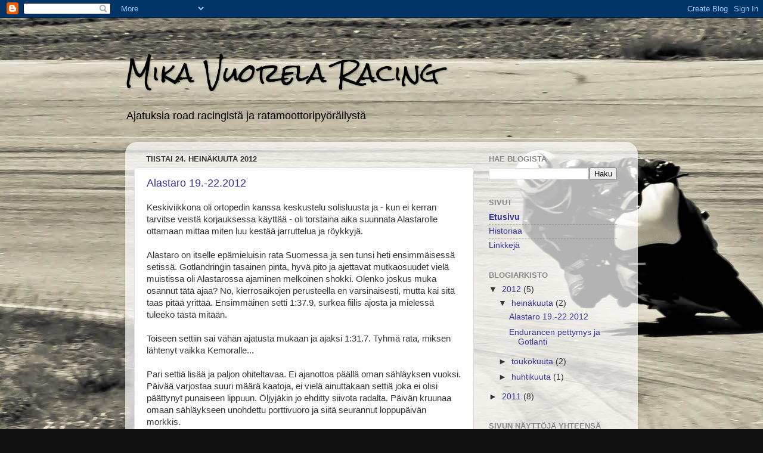

--- FILE ---
content_type: text/html; charset=UTF-8
request_url: https://mikavuorelaracing.blogspot.com/
body_size: 24926
content:
<!DOCTYPE html>
<html class='v2' dir='ltr' lang='fi'>
<head>
<link href='https://www.blogger.com/static/v1/widgets/335934321-css_bundle_v2.css' rel='stylesheet' type='text/css'/>
<meta content='width=1100' name='viewport'/>
<meta content='text/html; charset=UTF-8' http-equiv='Content-Type'/>
<meta content='blogger' name='generator'/>
<link href='https://mikavuorelaracing.blogspot.com/favicon.ico' rel='icon' type='image/x-icon'/>
<link href='http://mikavuorelaracing.blogspot.com/' rel='canonical'/>
<link rel="alternate" type="application/atom+xml" title="Mika Vuorela Racing - Atom" href="https://mikavuorelaracing.blogspot.com/feeds/posts/default" />
<link rel="alternate" type="application/rss+xml" title="Mika Vuorela Racing - RSS" href="https://mikavuorelaracing.blogspot.com/feeds/posts/default?alt=rss" />
<link rel="service.post" type="application/atom+xml" title="Mika Vuorela Racing - Atom" href="https://www.blogger.com/feeds/782134855149987470/posts/default" />
<link rel="me" href="https://www.blogger.com/profile/13493257259283575663" />
<!--Can't find substitution for tag [blog.ieCssRetrofitLinks]-->
<meta content='http://mikavuorelaracing.blogspot.com/' property='og:url'/>
<meta content='Mika Vuorela Racing' property='og:title'/>
<meta content='Ajatuksia road racingistä ja ratamoottoripyöräilystä' property='og:description'/>
<title>Mika Vuorela Racing</title>
<style type='text/css'>@font-face{font-family:'Rock Salt';font-style:normal;font-weight:400;font-display:swap;src:url(//fonts.gstatic.com/s/rocksalt/v24/MwQ0bhv11fWD6QsAVOZrt0M6p7NGrQ.woff2)format('woff2');unicode-range:U+0000-00FF,U+0131,U+0152-0153,U+02BB-02BC,U+02C6,U+02DA,U+02DC,U+0304,U+0308,U+0329,U+2000-206F,U+20AC,U+2122,U+2191,U+2193,U+2212,U+2215,U+FEFF,U+FFFD;}</style>
<style id='page-skin-1' type='text/css'><!--
/*-----------------------------------------------
Blogger Template Style
Name:     Picture Window
Designer: Blogger
URL:      www.blogger.com
----------------------------------------------- */
/* Content
----------------------------------------------- */
body {
font: normal normal 15px Arial, Tahoma, Helvetica, FreeSans, sans-serif;
color: #333333;
background: #111111 url(//1.bp.blogspot.com/-eKr3jqkBUA8/Tict67UIgMI/AAAAAAAAFoU/DPjvrsGaAo4/s0/DSC_8312b.jpg) repeat fixed top left;
}
html body .region-inner {
min-width: 0;
max-width: 100%;
width: auto;
}
.content-outer {
font-size: 90%;
}
a:link {
text-decoration:none;
color: #333399;
}
a:visited {
text-decoration:none;
color: #6666cc;
}
a:hover {
text-decoration:underline;
color: #3244ff;
}
.content-outer {
background: transparent none repeat scroll top left;
-moz-border-radius: 0;
-webkit-border-radius: 0;
-goog-ms-border-radius: 0;
border-radius: 0;
-moz-box-shadow: 0 0 0 rgba(0, 0, 0, .15);
-webkit-box-shadow: 0 0 0 rgba(0, 0, 0, .15);
-goog-ms-box-shadow: 0 0 0 rgba(0, 0, 0, .15);
box-shadow: 0 0 0 rgba(0, 0, 0, .15);
margin: 20px auto;
}
.content-inner {
padding: 0;
}
/* Header
----------------------------------------------- */
.header-outer {
background: transparent none repeat-x scroll top left;
_background-image: none;
color: #000000;
-moz-border-radius: 0;
-webkit-border-radius: 0;
-goog-ms-border-radius: 0;
border-radius: 0;
}
.Header img, .Header #header-inner {
-moz-border-radius: 0;
-webkit-border-radius: 0;
-goog-ms-border-radius: 0;
border-radius: 0;
}
.header-inner .Header .titlewrapper,
.header-inner .Header .descriptionwrapper {
padding-left: 0;
padding-right: 0;
}
.Header h1 {
font: normal normal 42px Rock Salt;
text-shadow: 1px 1px 3px rgba(0, 0, 0, 0.3);
}
.Header h1 a {
color: #000000;
}
.Header .description {
font-size: 130%;
}
/* Tabs
----------------------------------------------- */
.tabs-inner {
margin: .5em 20px 0;
padding: 0;
}
.tabs-inner .section {
margin: 0;
}
.tabs-inner .widget ul {
padding: 0;
background: transparent none repeat scroll bottom;
-moz-border-radius: 0;
-webkit-border-radius: 0;
-goog-ms-border-radius: 0;
border-radius: 0;
}
.tabs-inner .widget li {
border: none;
}
.tabs-inner .widget li a {
display: inline-block;
padding: .5em 1em;
margin-right: .25em;
color: #ffffff;
font: normal normal 15px Arial, Tahoma, Helvetica, FreeSans, sans-serif;
-moz-border-radius: 10px 10px 0 0;
-webkit-border-top-left-radius: 10px;
-webkit-border-top-right-radius: 10px;
-goog-ms-border-radius: 10px 10px 0 0;
border-radius: 10px 10px 0 0;
background: transparent url(https://resources.blogblog.com/blogblog/data/1kt/transparent/black50.png) repeat scroll top left;
border-right: 1px solid transparent;
}
.tabs-inner .widget li:first-child a {
padding-left: 1.25em;
-moz-border-radius-topleft: 10px;
-moz-border-radius-bottomleft: 0;
-webkit-border-top-left-radius: 10px;
-webkit-border-bottom-left-radius: 0;
-goog-ms-border-top-left-radius: 10px;
-goog-ms-border-bottom-left-radius: 0;
border-top-left-radius: 10px;
border-bottom-left-radius: 0;
}
.tabs-inner .widget li.selected a,
.tabs-inner .widget li a:hover {
position: relative;
z-index: 1;
background: transparent url(https://resources.blogblog.com/blogblog/data/1kt/transparent/white80.png) repeat scroll bottom;
color: #333399;
-moz-box-shadow: 0 0 3px rgba(0, 0, 0, .15);
-webkit-box-shadow: 0 0 3px rgba(0, 0, 0, .15);
-goog-ms-box-shadow: 0 0 3px rgba(0, 0, 0, .15);
box-shadow: 0 0 3px rgba(0, 0, 0, .15);
}
/* Headings
----------------------------------------------- */
h2 {
font: bold normal 13px Arial, Tahoma, Helvetica, FreeSans, sans-serif;
text-transform: uppercase;
color: #888888;
margin: .5em 0;
}
/* Main
----------------------------------------------- */
.main-outer {
background: transparent url(https://resources.blogblog.com/blogblog/data/1kt/transparent/white80.png) repeat scroll top left;
-moz-border-radius: 20px 20px 0 0;
-webkit-border-top-left-radius: 20px;
-webkit-border-top-right-radius: 20px;
-webkit-border-bottom-left-radius: 0;
-webkit-border-bottom-right-radius: 0;
-goog-ms-border-radius: 20px 20px 0 0;
border-radius: 20px 20px 0 0;
-moz-box-shadow: 0 1px 3px rgba(0, 0, 0, .15);
-webkit-box-shadow: 0 1px 3px rgba(0, 0, 0, .15);
-goog-ms-box-shadow: 0 1px 3px rgba(0, 0, 0, .15);
box-shadow: 0 1px 3px rgba(0, 0, 0, .15);
}
.main-inner {
padding: 15px 20px 20px;
}
.main-inner .column-center-inner {
padding: 0 0;
}
.main-inner .column-left-inner {
padding-left: 0;
}
.main-inner .column-right-inner {
padding-right: 0;
}
/* Posts
----------------------------------------------- */
h3.post-title {
margin: 0;
font: normal normal 18px Arial, Tahoma, Helvetica, FreeSans, sans-serif;
}
.comments h4 {
margin: 1em 0 0;
font: normal normal 18px Arial, Tahoma, Helvetica, FreeSans, sans-serif;
}
.date-header span {
color: #333333;
}
.post-outer {
background-color: #ffffff;
border: solid 1px #dddddd;
-moz-border-radius: 5px;
-webkit-border-radius: 5px;
border-radius: 5px;
-goog-ms-border-radius: 5px;
padding: 15px 20px;
margin: 0 -20px 20px;
}
.post-body {
line-height: 1.4;
font-size: 110%;
position: relative;
}
.post-header {
margin: 0 0 1.5em;
color: #999999;
line-height: 1.6;
}
.post-footer {
margin: .5em 0 0;
color: #999999;
line-height: 1.6;
}
#blog-pager {
font-size: 140%
}
#comments .comment-author {
padding-top: 1.5em;
border-top: dashed 1px #ccc;
border-top: dashed 1px rgba(128, 128, 128, .5);
background-position: 0 1.5em;
}
#comments .comment-author:first-child {
padding-top: 0;
border-top: none;
}
.avatar-image-container {
margin: .2em 0 0;
}
/* Comments
----------------------------------------------- */
.comments .comments-content .icon.blog-author {
background-repeat: no-repeat;
background-image: url([data-uri]);
}
.comments .comments-content .loadmore a {
border-top: 1px solid #3244ff;
border-bottom: 1px solid #3244ff;
}
.comments .continue {
border-top: 2px solid #3244ff;
}
/* Widgets
----------------------------------------------- */
.widget ul, .widget #ArchiveList ul.flat {
padding: 0;
list-style: none;
}
.widget ul li, .widget #ArchiveList ul.flat li {
border-top: dashed 1px #ccc;
border-top: dashed 1px rgba(128, 128, 128, .5);
}
.widget ul li:first-child, .widget #ArchiveList ul.flat li:first-child {
border-top: none;
}
.widget .post-body ul {
list-style: disc;
}
.widget .post-body ul li {
border: none;
}
/* Footer
----------------------------------------------- */
.footer-outer {
color:#cccccc;
background: transparent url(https://resources.blogblog.com/blogblog/data/1kt/transparent/black50.png) repeat scroll top left;
-moz-border-radius: 0 0 20px 20px;
-webkit-border-top-left-radius: 0;
-webkit-border-top-right-radius: 0;
-webkit-border-bottom-left-radius: 20px;
-webkit-border-bottom-right-radius: 20px;
-goog-ms-border-radius: 0 0 20px 20px;
border-radius: 0 0 20px 20px;
-moz-box-shadow: 0 1px 3px rgba(0, 0, 0, .15);
-webkit-box-shadow: 0 1px 3px rgba(0, 0, 0, .15);
-goog-ms-box-shadow: 0 1px 3px rgba(0, 0, 0, .15);
box-shadow: 0 1px 3px rgba(0, 0, 0, .15);
}
.footer-inner {
padding: 10px 20px 20px;
}
.footer-outer a {
color: #98a1ee;
}
.footer-outer a:visited {
color: #7f77ee;
}
.footer-outer a:hover {
color: #3244ff;
}
.footer-outer .widget h2 {
color: #aaaaaa;
}
/* Mobile
----------------------------------------------- */
html body.mobile {
height: auto;
}
html body.mobile {
min-height: 480px;
background-size: 100% auto;
}
.mobile .body-fauxcolumn-outer {
background: transparent none repeat scroll top left;
}
html .mobile .mobile-date-outer, html .mobile .blog-pager {
border-bottom: none;
background: transparent url(https://resources.blogblog.com/blogblog/data/1kt/transparent/white80.png) repeat scroll top left;
margin-bottom: 10px;
}
.mobile .date-outer {
background: transparent url(https://resources.blogblog.com/blogblog/data/1kt/transparent/white80.png) repeat scroll top left;
}
.mobile .header-outer, .mobile .main-outer,
.mobile .post-outer, .mobile .footer-outer {
-moz-border-radius: 0;
-webkit-border-radius: 0;
-goog-ms-border-radius: 0;
border-radius: 0;
}
.mobile .content-outer,
.mobile .main-outer,
.mobile .post-outer {
background: inherit;
border: none;
}
.mobile .content-outer {
font-size: 100%;
}
.mobile-link-button {
background-color: #333399;
}
.mobile-link-button a:link, .mobile-link-button a:visited {
color: #ffffff;
}
.mobile-index-contents {
color: #333333;
}
.mobile .tabs-inner .PageList .widget-content {
background: transparent url(https://resources.blogblog.com/blogblog/data/1kt/transparent/white80.png) repeat scroll bottom;
color: #333399;
}
.mobile .tabs-inner .PageList .widget-content .pagelist-arrow {
border-left: 1px solid transparent;
}

--></style>
<style id='template-skin-1' type='text/css'><!--
body {
min-width: 860px;
}
.content-outer, .content-fauxcolumn-outer, .region-inner {
min-width: 860px;
max-width: 860px;
_width: 860px;
}
.main-inner .columns {
padding-left: 0px;
padding-right: 260px;
}
.main-inner .fauxcolumn-center-outer {
left: 0px;
right: 260px;
/* IE6 does not respect left and right together */
_width: expression(this.parentNode.offsetWidth -
parseInt("0px") -
parseInt("260px") + 'px');
}
.main-inner .fauxcolumn-left-outer {
width: 0px;
}
.main-inner .fauxcolumn-right-outer {
width: 260px;
}
.main-inner .column-left-outer {
width: 0px;
right: 100%;
margin-left: -0px;
}
.main-inner .column-right-outer {
width: 260px;
margin-right: -260px;
}
#layout {
min-width: 0;
}
#layout .content-outer {
min-width: 0;
width: 800px;
}
#layout .region-inner {
min-width: 0;
width: auto;
}
body#layout div.add_widget {
padding: 8px;
}
body#layout div.add_widget a {
margin-left: 32px;
}
--></style>
<style>
    body {background-image:url(\/\/1.bp.blogspot.com\/-eKr3jqkBUA8\/Tict67UIgMI\/AAAAAAAAFoU\/DPjvrsGaAo4\/s0\/DSC_8312b.jpg);}
    
@media (max-width: 200px) { body {background-image:url(\/\/1.bp.blogspot.com\/-eKr3jqkBUA8\/Tict67UIgMI\/AAAAAAAAFoU\/DPjvrsGaAo4\/w200\/DSC_8312b.jpg);}}
@media (max-width: 400px) and (min-width: 201px) { body {background-image:url(\/\/1.bp.blogspot.com\/-eKr3jqkBUA8\/Tict67UIgMI\/AAAAAAAAFoU\/DPjvrsGaAo4\/w400\/DSC_8312b.jpg);}}
@media (max-width: 800px) and (min-width: 401px) { body {background-image:url(\/\/1.bp.blogspot.com\/-eKr3jqkBUA8\/Tict67UIgMI\/AAAAAAAAFoU\/DPjvrsGaAo4\/w800\/DSC_8312b.jpg);}}
@media (max-width: 1200px) and (min-width: 801px) { body {background-image:url(\/\/1.bp.blogspot.com\/-eKr3jqkBUA8\/Tict67UIgMI\/AAAAAAAAFoU\/DPjvrsGaAo4\/w1200\/DSC_8312b.jpg);}}
/* Last tag covers anything over one higher than the previous max-size cap. */
@media (min-width: 1201px) { body {background-image:url(\/\/1.bp.blogspot.com\/-eKr3jqkBUA8\/Tict67UIgMI\/AAAAAAAAFoU\/DPjvrsGaAo4\/w1600\/DSC_8312b.jpg);}}
  </style>
<link href='https://www.blogger.com/dyn-css/authorization.css?targetBlogID=782134855149987470&amp;zx=42366944-63ad-427c-a1e2-518abcf4fdc6' media='none' onload='if(media!=&#39;all&#39;)media=&#39;all&#39;' rel='stylesheet'/><noscript><link href='https://www.blogger.com/dyn-css/authorization.css?targetBlogID=782134855149987470&amp;zx=42366944-63ad-427c-a1e2-518abcf4fdc6' rel='stylesheet'/></noscript>
<meta name='google-adsense-platform-account' content='ca-host-pub-1556223355139109'/>
<meta name='google-adsense-platform-domain' content='blogspot.com'/>

</head>
<body class='loading variant-open'>
<div class='navbar section' id='navbar' name='Navigointipalkki'><div class='widget Navbar' data-version='1' id='Navbar1'><script type="text/javascript">
    function setAttributeOnload(object, attribute, val) {
      if(window.addEventListener) {
        window.addEventListener('load',
          function(){ object[attribute] = val; }, false);
      } else {
        window.attachEvent('onload', function(){ object[attribute] = val; });
      }
    }
  </script>
<div id="navbar-iframe-container"></div>
<script type="text/javascript" src="https://apis.google.com/js/platform.js"></script>
<script type="text/javascript">
      gapi.load("gapi.iframes:gapi.iframes.style.bubble", function() {
        if (gapi.iframes && gapi.iframes.getContext) {
          gapi.iframes.getContext().openChild({
              url: 'https://www.blogger.com/navbar/782134855149987470?origin\x3dhttps://mikavuorelaracing.blogspot.com',
              where: document.getElementById("navbar-iframe-container"),
              id: "navbar-iframe"
          });
        }
      });
    </script><script type="text/javascript">
(function() {
var script = document.createElement('script');
script.type = 'text/javascript';
script.src = '//pagead2.googlesyndication.com/pagead/js/google_top_exp.js';
var head = document.getElementsByTagName('head')[0];
if (head) {
head.appendChild(script);
}})();
</script>
</div></div>
<div itemscope='itemscope' itemtype='http://schema.org/Blog' style='display: none;'>
<meta content='Mika Vuorela Racing' itemprop='name'/>
</div>
<div class='body-fauxcolumns'>
<div class='fauxcolumn-outer body-fauxcolumn-outer'>
<div class='cap-top'>
<div class='cap-left'></div>
<div class='cap-right'></div>
</div>
<div class='fauxborder-left'>
<div class='fauxborder-right'></div>
<div class='fauxcolumn-inner'>
</div>
</div>
<div class='cap-bottom'>
<div class='cap-left'></div>
<div class='cap-right'></div>
</div>
</div>
</div>
<div class='content'>
<div class='content-fauxcolumns'>
<div class='fauxcolumn-outer content-fauxcolumn-outer'>
<div class='cap-top'>
<div class='cap-left'></div>
<div class='cap-right'></div>
</div>
<div class='fauxborder-left'>
<div class='fauxborder-right'></div>
<div class='fauxcolumn-inner'>
</div>
</div>
<div class='cap-bottom'>
<div class='cap-left'></div>
<div class='cap-right'></div>
</div>
</div>
</div>
<div class='content-outer'>
<div class='content-cap-top cap-top'>
<div class='cap-left'></div>
<div class='cap-right'></div>
</div>
<div class='fauxborder-left content-fauxborder-left'>
<div class='fauxborder-right content-fauxborder-right'></div>
<div class='content-inner'>
<header>
<div class='header-outer'>
<div class='header-cap-top cap-top'>
<div class='cap-left'></div>
<div class='cap-right'></div>
</div>
<div class='fauxborder-left header-fauxborder-left'>
<div class='fauxborder-right header-fauxborder-right'></div>
<div class='region-inner header-inner'>
<div class='header section' id='header' name='Otsikko'><div class='widget Header' data-version='1' id='Header1'>
<div id='header-inner'>
<div class='titlewrapper'>
<h1 class='title'>
Mika Vuorela Racing
</h1>
</div>
<div class='descriptionwrapper'>
<p class='description'><span>Ajatuksia road racingistä ja ratamoottoripyöräilystä</span></p>
</div>
</div>
</div></div>
</div>
</div>
<div class='header-cap-bottom cap-bottom'>
<div class='cap-left'></div>
<div class='cap-right'></div>
</div>
</div>
</header>
<div class='tabs-outer'>
<div class='tabs-cap-top cap-top'>
<div class='cap-left'></div>
<div class='cap-right'></div>
</div>
<div class='fauxborder-left tabs-fauxborder-left'>
<div class='fauxborder-right tabs-fauxborder-right'></div>
<div class='region-inner tabs-inner'>
<div class='tabs no-items section' id='crosscol' name='Kaikki sarakkeet'></div>
<div class='tabs no-items section' id='crosscol-overflow' name='Cross-Column 2'></div>
</div>
</div>
<div class='tabs-cap-bottom cap-bottom'>
<div class='cap-left'></div>
<div class='cap-right'></div>
</div>
</div>
<div class='main-outer'>
<div class='main-cap-top cap-top'>
<div class='cap-left'></div>
<div class='cap-right'></div>
</div>
<div class='fauxborder-left main-fauxborder-left'>
<div class='fauxborder-right main-fauxborder-right'></div>
<div class='region-inner main-inner'>
<div class='columns fauxcolumns'>
<div class='fauxcolumn-outer fauxcolumn-center-outer'>
<div class='cap-top'>
<div class='cap-left'></div>
<div class='cap-right'></div>
</div>
<div class='fauxborder-left'>
<div class='fauxborder-right'></div>
<div class='fauxcolumn-inner'>
</div>
</div>
<div class='cap-bottom'>
<div class='cap-left'></div>
<div class='cap-right'></div>
</div>
</div>
<div class='fauxcolumn-outer fauxcolumn-left-outer'>
<div class='cap-top'>
<div class='cap-left'></div>
<div class='cap-right'></div>
</div>
<div class='fauxborder-left'>
<div class='fauxborder-right'></div>
<div class='fauxcolumn-inner'>
</div>
</div>
<div class='cap-bottom'>
<div class='cap-left'></div>
<div class='cap-right'></div>
</div>
</div>
<div class='fauxcolumn-outer fauxcolumn-right-outer'>
<div class='cap-top'>
<div class='cap-left'></div>
<div class='cap-right'></div>
</div>
<div class='fauxborder-left'>
<div class='fauxborder-right'></div>
<div class='fauxcolumn-inner'>
</div>
</div>
<div class='cap-bottom'>
<div class='cap-left'></div>
<div class='cap-right'></div>
</div>
</div>
<!-- corrects IE6 width calculation -->
<div class='columns-inner'>
<div class='column-center-outer'>
<div class='column-center-inner'>
<div class='main section' id='main' name='Ensisijainen'><div class='widget Blog' data-version='1' id='Blog1'>
<div class='blog-posts hfeed'>

          <div class="date-outer">
        
<h2 class='date-header'><span>tiistai 24. heinäkuuta 2012</span></h2>

          <div class="date-posts">
        
<div class='post-outer'>
<div class='post hentry uncustomized-post-template' itemprop='blogPost' itemscope='itemscope' itemtype='http://schema.org/BlogPosting'>
<meta content='782134855149987470' itemprop='blogId'/>
<meta content='763435588542746484' itemprop='postId'/>
<a name='763435588542746484'></a>
<h3 class='post-title entry-title' itemprop='name'>
<a href='https://mikavuorelaracing.blogspot.com/2012/07/alastaro-19-222012.html'>Alastaro 19.-22.2012</a>
</h3>
<div class='post-header'>
<div class='post-header-line-1'></div>
</div>
<div class='post-body entry-content' id='post-body-763435588542746484' itemprop='description articleBody'>
Keskiviikkona oli ortopedin kanssa keskustelu solisluusta ja - kun ei kerran tarvitse veistä korjauksessa käyttää - oli torstaina aika suunnata Alastarolle ottamaan mittaa miten luu kestää jarruttelua ja röykkyjä.<br /><br />Alastaro on itselle epämieluisin rata Suomessa ja sen tunsi heti ensimmäisessä setissä. Gotlandringin tasainen pinta, hyvä pito ja ajettavat mutkaosuudet vielä muistissa oli Alastarossa ajaminen melkoinen shokki. Olenko joskus muka osannut tätä ajaa? No, kierrosaikojen perusteella en varsinaisesti, mutta kai sitä taas pitää yrittää. Ensimmäinen setti 1:37.9, surkea fiilis ajosta ja mielessä tuleeko tästä mitään.<br /><br />Toiseen settiin sai vähän ajatusta mukaan ja ajaksi 1:31.7. Tyhmä rata, miksen lähtenyt vaikka Kemoralle...<br /><br />Pari settiä lisää ja paljon ohiteltavaa. Ei ajanottoa päällä oman sähläyksen vuoksi. Päivää varjostaa suuri määrä kaatoja, ei vielä ainuttakaan settiä joka ei olisi päättynyt punaiseen lippuun. Öljyjäkin jo ehditty siivota radalta. Päivän kruunaa omaan sähläykseen unohdettu porttivuoro ja siitä seurannut loppupäivän morkkis.<br /><br />Päivän setti numero n. Ryhmässä paljon ohiteltavaa ja isoja vauhtieroja. Samassa ryhmässä nopeimmat menee parhaimmillaan SM-tason vauhteja, hitaimmat lähes 20s hiljempaa. Aina kun saavutan jonkun, otan vauhdin ajoissa pois ja katson hetken, miten kuski ajaa. Mutkiin mennessä saa jopa minun vauhdeillani olla varuillaan, kun edellä menevät tuntuvat paikoin pysähtyvän nopeisiin mutkiin. Muutamia kierroksia myöhemmin lopulta ohitukseton kierros ja ajaksi 1:28.8.<br /><br />Ajoin päivän uudella Dunlopin GP racer M seoksen takasella. Seuraavaksi päiväksi vaihdoin alle käytetyn ja osin revenneen 2009 vuoden KR108 7614 (soft) renkaan. Renkaiden välillä oli yllättävän iso ero, joka tullee rungon rakenteesta. Kun GP racer saa pyörän elämään etenkin nopeiden mutkien röykyissä, kulkee KR108 huomattavasti vakaammin ja antaa minulle paljon enemmän luottamusta renkaaseen. Seuraavan päivän ekassa setissä sitten 1:27.5. Huomion arvoista tässä on vielä se, ettei minun mummomaisilla avauksillani kumpikaan rengas luista. GP racer tuntuu avauksissa eläväiseltä, kun KR108 menee kuin kiskoilla.<br /><br />Torstai-iltana solari tuntuu rasittuneelta ja särkeekin vähän. Perjantaina on tarkoitus ajaa neljä lyhyttä settiä ja pitää settien välissä pari tuntia taukoa. Suunnitelma menee ensimmäisen ajamani setin jälkeen pieleen taivaan auetessa ja teltan tulviessa. Ajan vielä toisen setin päivälle ja kierroksiakin kertyy hurjat 12 kpl. Solaria särkee, joten vähäinen ajaminen ei haittaa ollenkaan. Ajamisesta ja varsinkin jarruista puuttuu se tarvittava rentous, mikä rasittaa paikkoja entisestään.<br /><br />Olin tällä reissulla Hakalan Tonin kanssa. Päätimme reissua suunnitellessa poiketa myös Porin Jazzeilla ja tähän valitsimme lauantain. Jazzit on käymisen arvoinen kokemus, jota voi suositella kaikille. Kiitokset Tonille reissun järjestämisestä.<br /><br />Sunnuntaina taas radalle. Edelleen samalla jo aika huonolla takasella. Ajan kuitenkin vielä kolme settiä kerhokisojen välissä. Ensimmäistä kertaa tällä reissulla ajaminen tuntuu hyvältä eikä rataakaan kohtaan ole antipatioita. Tuloksena 1:26.5, joka on samalla oma ennätykseni. Aika paranee tasaisesti rullailua vähentämällä. Takarenkaan saa jo luistamaan minunkin ajollani. Iso ongelma ajamisessani on vauhdin loppuminen ennen mutkaa. Yritän taistella tätä vastaan ensin siirtämällä jarrumerkkiä (johtaa vain kovempiin jarruihin) ja sittemmin keventämällä jarrutusta. Jälkimmäisellä tavalla saan edes vähän vauhtia säilymään osiin mutkista ja ajamisenkin tuntumaan hyvältä. Vielä jää paljon paikkoja, joihin tullaan joko ihan miten sattuu tai sitten kävelyttäen mopoa. Suorillahan tuo laite kulkee kivasti, joten voin kuvitella olevani se ärsyttävä tonninen, joka on aina mutkissa tiellä ja josta ei suorilla pääse pienemmillä pyörillä ohi. Omalla kohdalla mutkiin jarrutuksen parantaminen tuntuu menevän kaavalla, jossa ensin tietystä jarrumerkistä jarrutellaan kevyesti pumppailemalla mutkaan, sitten vasta aletaan siirtämään jarrupaikkaa. Eipä taida olla vielä yhtään jarrupaikkaa, josta voisi kunnolla jarruttaa vauhdin loppumatta ennen mutkaa. Askel kerrallaan. Isompi ongelma ovat vaihtelevat ajolinjat ja heikko toistettavuus ajamisessa.<br /><br />Oman ennätyksen ja hyvän fiiliksen jälkeen päätän jättää loput setit ajamatta. Ajaminen tuntuu liian hyvältä, ja lajin harrastajat tietävät, mihin se voi johtaa. Solarikin muistuttelee olemassaolostaan.<br /><br />Alastaro tuntuu taas ihan ajettavalta paikalta, jossa pitää vaan saada rytmi päälle ja jarrupaikat kohdalleen. Ehkäpä tännekin tulee vielä eksyttyä ajamaan, vaikka ei siltä torstaina tuntunutkaan. Pari viikonloppua ja pari sekuntia kehitystä tälle kaudelle tekisi hyvää ensi kauden suunnitelmia silmällä pitäen.<br /><br /><br /><br />Reissusta jäi mieleen suuri kaatojen määrä, turhan tiukat ohitukset mutkiin ja isot vauhtierot. Taisipa reissuun osua useampia peräänajojakin. Omaa kokemusta ainoastaan vauhtieroista hitaampiin nähden, muut muun muassa katsomosta nähtynä. Pieni maltti ajamisessa ei olisi pahitteeksi. Kyseessä on kuitenkin vain ajoharjoittelu ja kerhokilpailu. Etenkin hitaammissa ryhmissä voisi nuo apeksiin taiton jälkeen tehdyt ohitukset jättää tekemättä. Asiasta kuitenkin mainittiin jo ajajakokouksissakin.<br /><br />Paljon tuli taas tavattua tuttuja radalla ja mukavaa oli, vaikkei oma ajo aina sujunutkaan. Seuraavaksi Kemoralle ensi viikonloppuna. Ei kisaamaan, mutta järkkäröimään ja katsomaan, miten opetuksen kohteena ollut RR-lupaus pärjää kisassa.
<div style='clear: both;'></div>
</div>
<div class='post-footer'>
<div class='post-footer-line post-footer-line-1'>
<span class='post-author vcard'>
Lähettänyt
<span class='fn' itemprop='author' itemscope='itemscope' itemtype='http://schema.org/Person'>
<meta content='https://www.blogger.com/profile/13493257259283575663' itemprop='url'/>
<a class='g-profile' href='https://www.blogger.com/profile/13493257259283575663' rel='author' title='author profile'>
<span itemprop='name'>mika</span>
</a>
</span>
</span>
<span class='post-timestamp'>
klo
<meta content='http://mikavuorelaracing.blogspot.com/2012/07/alastaro-19-222012.html' itemprop='url'/>
<a class='timestamp-link' href='https://mikavuorelaracing.blogspot.com/2012/07/alastaro-19-222012.html' rel='bookmark' title='permanent link'><abbr class='published' itemprop='datePublished' title='2012-07-24T09:52:00+03:00'>09:52</abbr></a>
</span>
<span class='post-comment-link'>
<a class='comment-link' href='https://mikavuorelaracing.blogspot.com/2012/07/alastaro-19-222012.html#comment-form' onclick=''>
Ei kommentteja:
  </a>
</span>
<span class='post-icons'>
<span class='item-action'>
<a href='https://www.blogger.com/email-post/782134855149987470/763435588542746484' title='Lähetä teksti sähköpostitse'>
<img alt='' class='icon-action' height='13' src='https://resources.blogblog.com/img/icon18_email.gif' width='18'/>
</a>
</span>
<span class='item-control blog-admin pid-2117067163'>
<a href='https://www.blogger.com/post-edit.g?blogID=782134855149987470&postID=763435588542746484&from=pencil' title='Muokkaa tekstiä'>
<img alt='' class='icon-action' height='18' src='https://resources.blogblog.com/img/icon18_edit_allbkg.gif' width='18'/>
</a>
</span>
</span>
<div class='post-share-buttons goog-inline-block'>
<a class='goog-inline-block share-button sb-email' href='https://www.blogger.com/share-post.g?blogID=782134855149987470&postID=763435588542746484&target=email' target='_blank' title='Kohteen lähettäminen sähköpostitse'><span class='share-button-link-text'>Kohteen lähettäminen sähköpostitse</span></a><a class='goog-inline-block share-button sb-blog' href='https://www.blogger.com/share-post.g?blogID=782134855149987470&postID=763435588542746484&target=blog' onclick='window.open(this.href, "_blank", "height=270,width=475"); return false;' target='_blank' title='Bloggaa tästä!'><span class='share-button-link-text'>Bloggaa tästä!</span></a><a class='goog-inline-block share-button sb-twitter' href='https://www.blogger.com/share-post.g?blogID=782134855149987470&postID=763435588542746484&target=twitter' target='_blank' title='Jaa X:ssä'><span class='share-button-link-text'>Jaa X:ssä</span></a><a class='goog-inline-block share-button sb-facebook' href='https://www.blogger.com/share-post.g?blogID=782134855149987470&postID=763435588542746484&target=facebook' onclick='window.open(this.href, "_blank", "height=430,width=640"); return false;' target='_blank' title='Jaa Facebookiin'><span class='share-button-link-text'>Jaa Facebookiin</span></a><a class='goog-inline-block share-button sb-pinterest' href='https://www.blogger.com/share-post.g?blogID=782134855149987470&postID=763435588542746484&target=pinterest' target='_blank' title='Jaa Pinterestiin'><span class='share-button-link-text'>Jaa Pinterestiin</span></a>
</div>
</div>
<div class='post-footer-line post-footer-line-2'>
<span class='post-labels'>
</span>
</div>
<div class='post-footer-line post-footer-line-3'>
<span class='post-location'>
</span>
</div>
</div>
</div>
</div>

          </div></div>
        

          <div class="date-outer">
        
<h2 class='date-header'><span>sunnuntai 15. heinäkuuta 2012</span></h2>

          <div class="date-posts">
        
<div class='post-outer'>
<div class='post hentry uncustomized-post-template' itemprop='blogPost' itemscope='itemscope' itemtype='http://schema.org/BlogPosting'>
<meta content='http://1.bp.blogspot.com/-kSct0UfBmyo/T_2WdOspNZI/AAAAAAAADns/G2JZZKHy76Y/s320/DSC_5160.JPG' itemprop='image_url'/>
<meta content='782134855149987470' itemprop='blogId'/>
<meta content='2693025812114022333' itemprop='postId'/>
<a name='2693025812114022333'></a>
<h3 class='post-title entry-title' itemprop='name'>
<a href='https://mikavuorelaracing.blogspot.com/2012/07/endurancen-pettymys-ja-gotlanti.html'>Endurancen pettymys ja Gotlanti</a>
</h3>
<div class='post-header'>
<div class='post-header-line-1'></div>
</div>
<div class='post-body entry-content' id='post-body-2693025812114022333' itemprop='description articleBody'>
<div class="separator" style="clear: both; text-align: center;">
<a href="//1.bp.blogspot.com/-kSct0UfBmyo/T_2WdOspNZI/AAAAAAAADns/G2JZZKHy76Y/s912/DSC_5160.JPG" imageanchor="1" style="margin-left: 1em; margin-right: 1em;"><img border="0" height="213" src="//1.bp.blogspot.com/-kSct0UfBmyo/T_2WdOspNZI/AAAAAAAADns/G2JZZKHy76Y/s320/DSC_5160.JPG" width="320"></a></div>
<br />
Yksi tämän kauden päätavoitteista oli ajaa 200 mailin endurance kilpailussa Motoparkissa 13.6. Alkukauden treeneissä pyrin pitkiin ja tasaisiin setteihin endurancea silmällä pitäen. Viimeinen ajokunto treeni oli 4.6. Kemoralla Jyväskylän moottoriklubin ratapäivällä. Radalla oli vain vähän pyöriä ja ajoaikaa runsaasti. Päivässä ajoin 112 kierrosta, joista paras kierrosaika 1:13.4 tuli 75. kierroksella. Paras kierrosaika tuli myös päivän pisimmässä setissä (22 kierrosta).<br /><br />Viimeinen treeni ennen kilpailua oli Moottoripyora.orgin Motoparkin viikonloppu 9.-10.6. Aikaisemmat kokemukset parkista oli viime kesältä kahdesti kaadon jälkeen uuden pyörän koeajossa, joten nyt pääsin ekaa kertaa ajamaan oikeasti tällä radalla. Ensimmäisenä päivänä rata alkoi mukavasti hahmottumaan pääkoppaan ja ruuhkaisesta sekä hitaasta nopeasta ajoryhmästä huolimatta sain ajettua 1:34.1 ajan. Kierroksia kertyi 29. kappaletta. Enemmänkin olisi voinut ajaa, mutta oli myös tarkoitus säästellä voimia seuraavan keskiviikon kilpailuun. Sunnuntai alkoi märkänä ja lähdin sateisilla hakemaan tuntumaa rataan. Edellinen sadekelin ajo olikin huonosti päättynyt Botnian kisa viime vuodelta. Radan kuivuessa ajelin rauhakseen tasaisia kierroksia. Pyörä tuntui epävakaalta bussipysäkin ulostulossa ja paluusuoran ylämäessä. Tässä kohtaa olisi pitänyt ymmärtää tulla pois ja tutkia ongelmaa. Reilun kymmenen kierroksen jälkeen kaikki menikin sitten pieleen. Shikaanin avauksesta pyörä vatkasi kuljettajan kohti kiertorataa ja radalla pyöriessä katkesi oikea solisluu. Ensimmäinen takarenkaan luisto koko päivänä ja saman tien nurin. Lopulta syyksi paljastui 90g epätasapainossa ollut takarengas joka teki pyörästä epävakaan. Nyt on sitten kaaduttu kaikilla radoilla ja aina eri syystä: omaan virheeseen(Alastaro 2010), omaan yliyrittämiseen(Botnia 2011), toisen virheeseen(Kemora 2011) ja nyt tekniseen vikaan Motoparkissa.<br /><br />Endurance jäi luonnollisesti ajamatta, mutta pääsin muun tiimin mukaan varikolle näyttötaulun kanssa touhuamaan ja jakamaan kisataktiikkaa. Kisa oli mukava kokemus taas näin sivustakin seuraten. Ehkä sitten ensi vuonna ajamaan.<br /><br />Solisluu tuntui paranevan nopeasti ja kolmen viikon jälkeen sitä sai alkaa käyttämään. Tämä tuli sopivasti Moottoripyora.orgin Gotlannin reissuun. Tasan kolme viikkoa kaadosta oli ensimmäinen ratapäivä Gotlannissa. Rata on erilainen Suomen "stop and go"-ratoihin verrattuna ja tarjoaa mukavia ajettavia mutkayhdistelmiä. Ajoin kaikki neljä päivää eikä käsi haitannut ajamista. Varikkotyöskentelyyn minusta ei juuri ollut mutta onneksi mukana oli useampi pätevä mekaanikko auttamassa. Ilman apua olisi jäänyt ajot ja reissu tekemättä. Ajaminen oli tarkoituksella varmaa ja rauhallista mukavuusalueella köröttelyä. Ehkäpä noin 3-5s olisi voinut kiristää vauhtia jos pää ja kunto olisi antanut myöten. Eipä noilla kierrosajoilla niin väliä, tärkeintä oli pitää hauskaa ja nautiskella uudesta radasta. On se vaan hienoa päästä ajamaan uudella ja hienolla radalla. Pistää miettimään miten noita muita ulkomaan ratoja pääsisi tutkimaan.<br /><br />Tässä vielä linkki reissussa kuvattuun videoon:<br /><a href="http://vimeo.com/45393579">http://vimeo.com/45393579</a><br /><br />Reissun jälkeen oli kontrollikäynti solisluun paranemisesta ja näyttää siltä etteivät luunpäät ole löytäneet toisiaan. Edessä on todennäköisesti leikkaus ja luun tukeminen metallilla. Näyttää siis siltä että tämän kesän kilpailemiset jää alkukauden kerhokisaan. Radalle vielä voi ehtiä loppukaudesta. Räyskälässä olisin halunnut päästä ajamaan, mutta ehkä sitten ensi vuonna.
<div style='clear: both;'></div>
</div>
<div class='post-footer'>
<div class='post-footer-line post-footer-line-1'>
<span class='post-author vcard'>
Lähettänyt
<span class='fn' itemprop='author' itemscope='itemscope' itemtype='http://schema.org/Person'>
<meta content='https://www.blogger.com/profile/13493257259283575663' itemprop='url'/>
<a class='g-profile' href='https://www.blogger.com/profile/13493257259283575663' rel='author' title='author profile'>
<span itemprop='name'>mika</span>
</a>
</span>
</span>
<span class='post-timestamp'>
klo
<meta content='http://mikavuorelaracing.blogspot.com/2012/07/endurancen-pettymys-ja-gotlanti.html' itemprop='url'/>
<a class='timestamp-link' href='https://mikavuorelaracing.blogspot.com/2012/07/endurancen-pettymys-ja-gotlanti.html' rel='bookmark' title='permanent link'><abbr class='published' itemprop='datePublished' title='2012-07-15T16:48:00+03:00'>16:48</abbr></a>
</span>
<span class='post-comment-link'>
<a class='comment-link' href='https://mikavuorelaracing.blogspot.com/2012/07/endurancen-pettymys-ja-gotlanti.html#comment-form' onclick=''>
Ei kommentteja:
  </a>
</span>
<span class='post-icons'>
<span class='item-action'>
<a href='https://www.blogger.com/email-post/782134855149987470/2693025812114022333' title='Lähetä teksti sähköpostitse'>
<img alt='' class='icon-action' height='13' src='https://resources.blogblog.com/img/icon18_email.gif' width='18'/>
</a>
</span>
<span class='item-control blog-admin pid-2117067163'>
<a href='https://www.blogger.com/post-edit.g?blogID=782134855149987470&postID=2693025812114022333&from=pencil' title='Muokkaa tekstiä'>
<img alt='' class='icon-action' height='18' src='https://resources.blogblog.com/img/icon18_edit_allbkg.gif' width='18'/>
</a>
</span>
</span>
<div class='post-share-buttons goog-inline-block'>
<a class='goog-inline-block share-button sb-email' href='https://www.blogger.com/share-post.g?blogID=782134855149987470&postID=2693025812114022333&target=email' target='_blank' title='Kohteen lähettäminen sähköpostitse'><span class='share-button-link-text'>Kohteen lähettäminen sähköpostitse</span></a><a class='goog-inline-block share-button sb-blog' href='https://www.blogger.com/share-post.g?blogID=782134855149987470&postID=2693025812114022333&target=blog' onclick='window.open(this.href, "_blank", "height=270,width=475"); return false;' target='_blank' title='Bloggaa tästä!'><span class='share-button-link-text'>Bloggaa tästä!</span></a><a class='goog-inline-block share-button sb-twitter' href='https://www.blogger.com/share-post.g?blogID=782134855149987470&postID=2693025812114022333&target=twitter' target='_blank' title='Jaa X:ssä'><span class='share-button-link-text'>Jaa X:ssä</span></a><a class='goog-inline-block share-button sb-facebook' href='https://www.blogger.com/share-post.g?blogID=782134855149987470&postID=2693025812114022333&target=facebook' onclick='window.open(this.href, "_blank", "height=430,width=640"); return false;' target='_blank' title='Jaa Facebookiin'><span class='share-button-link-text'>Jaa Facebookiin</span></a><a class='goog-inline-block share-button sb-pinterest' href='https://www.blogger.com/share-post.g?blogID=782134855149987470&postID=2693025812114022333&target=pinterest' target='_blank' title='Jaa Pinterestiin'><span class='share-button-link-text'>Jaa Pinterestiin</span></a>
</div>
</div>
<div class='post-footer-line post-footer-line-2'>
<span class='post-labels'>
</span>
</div>
<div class='post-footer-line post-footer-line-3'>
<span class='post-location'>
</span>
</div>
</div>
</div>
</div>

          </div></div>
        

          <div class="date-outer">
        
<h2 class='date-header'><span>maanantai 21. toukokuuta 2012</span></h2>

          <div class="date-posts">
        
<div class='post-outer'>
<div class='post hentry uncustomized-post-template' itemprop='blogPost' itemscope='itemscope' itemtype='http://schema.org/BlogPosting'>
<meta content='782134855149987470' itemprop='blogId'/>
<meta content='5091009045034399047' itemprop='postId'/>
<a name='5091009045034399047'></a>
<h3 class='post-title entry-title' itemprop='name'>
<a href='https://mikavuorelaracing.blogspot.com/2012/05/lisaa-treenia.html'>Lisää treeniä</a>
</h3>
<div class='post-header'>
<div class='post-header-line-1'></div>
</div>
<div class='post-body entry-content' id='post-body-5091009045034399047' itemprop='description articleBody'>
Viime viikonlopun vietin Moottoripyora.orgin kemoran ratapäivillä. Päivien tavoitteena oli saada lisää rutiinia ja ajokuntoa. Kauden alussa molemmat ovat olleet huonolla tolalla ja samalla tehneet ajosta epämukavaa.<br /><br />Ajamaan lähdin kierrosaikojen metsästämisen sijasta tarkoituksena ajaa kaikki setit loppuun asti pitäen sellaista vauhtia että kokonaisten settien ajaminen onnistuu. Tarkoituksena ei ollut ajaa kaikkia päivien settejä, mutta kuitenkin sen verran että saisi toista sataa kierrosta ajettua. Sadekelin renkaat jätin kotiin, kun tuntuu että tämä laji saa nyt hetken olla kuivan kelin harrastus.<br /><br />Ensimmäistä kertaa ajo tuntui mukavalta eikä isompia pelkotiloja esiintynyt vaan pääsi rennosti kurvailemaan kierroksia toisensa perään. Ensimmäisenä päivänä ehdin ajaa vain kolme settiä porttivuoron, renkaiden lämpiämisen ja sateen vuoksi. Kierroksia tuli kuitenkin reilu kolmisen kymmentä. <br /><br />Toisena päivänä ehdin ajaa vain kaksi settiä sateen vuoksi ja viikonlopun kierrokset jäi kuuteen kymmeneen.<br /><br />Taktiikka ajaa pitkiä settejä jaksamisesta huolimatta toimi hyvin. Toisena päivänä jaksoi setit ajaa kokonaan ja setin aikana ehti ajaa 13-14 kierrosta. Ohitettavia oli paljon eikä puhtaita kierroksia loppujen lopuksi paljoa tullut.<br /><br />Kun ajo tuntui hyvältä ja jaksoi ajaa pitkiä pätkiä kerrallaan tuli kehitystä myös vauhdissa. Rutiini on vielä ajamisesta hukassa, eikä saa ajettua puhtaita kierroksia, joten parhaaksi ajaksi jäi 1:14.0. Racechronon sektori aikoja tutkiessa näykyy sekä hyviä että huonoja asioita. Huonona puolena sektoriajat vaihtelee jopa reilulla sekunnilla, josta osa syynä toki ohitettavat. Samalla toisaalta näkyy että vauhtia tullut aika paljon lisää ja lisätreenillä on mahdollista päästä jo kohtuullistakin kyytiä. En muista että olisi ollut näin suurta hajontaa kierrosajoissa kuin nyt oli, sektoriajoista voi laskea optimiksi 1:11.2. Tuokaan aika ei kuitenkaan tule vain yhdestä epämääräisestä kierroksesta tai sektoriajasta ajanotossa vaan nopeita sektoriaikoja oli jakautuneena viimeisen setin noin kymmenelle kierrokselle.<br />
<br />Kierrosajoista viis, tärkeintä oli saavutettu hyvä fiilis ajamiseen ja parantunut ajokunto. Vielä pitää tehdä paljon töitä toistettavuuden ja rutiinin kanssa että pääsee ajamisessa lähemmäs sitä tasoa missä haluaisi jo olla. Tasoa voi sitten käydä mittaamassa vaikka 29.7. YCC kisassa.<br /><br />Ajofiilis oli tosiaan hyvä ja pyörä toimi moitteetta koko viikonlopun. Ajo on huomattavasti helpompaa nykyisellä kalustolla kuin mitä se oli samassa vauhdissa entisellä K4 gixxerillä. Nyt ei pyörä juuri elä tai luista mihinkään vaikka alla oli loppuun ajettu 6680 seoksen Dunlop parin vuoden takaa. Avaukset ja jarrut nyt muutenkin oli aika vaisuja, mutta eipä tarkoituksena ollutkaan väkisin yrittää aikaa ajaa.<br /><br />Kehityksen kannalta isoja juttuja tänä viikonloppuna olivat pitkien settien ajaminen, jolla saatiin ajokuntoa ja rutiinia lisää. Toinen tärkeä juttu oli keskustella muutamien kuskien kanssa ajamisesta yleensä ja saada kommentteja omasta ajosta. Isoin askel oli uskaltaa edes vähän mennä jarrulla mutkiin, eikä jarruttaa vauhtia kokonaan pois liian aikaisin. Tässä auttoi muutos jarrutustekniikassa. Sen sijaan että jarruttaa vain vauhdin kerrasta pois otetaan jarrulla vauhti sopivaksi niin että myös mutkaan taitettaessa voi vielä jarruttaa. Jarrutuksesta tulee hieman pumppaavaa, mutta samalla jarrumerkin paikan ei tarvitse olla niin tarkka kuin mitä se muuten olisi.<br />
<br />Kausi on vielä alussa ja nyt jäi mukava fiilis lähteä kehittymään myös kierrosaikojen suhteen. Suurimmat ruosteet on saatu poistettua ja taas pääsee nauttimaan ajamisesta.
<div style='clear: both;'></div>
</div>
<div class='post-footer'>
<div class='post-footer-line post-footer-line-1'>
<span class='post-author vcard'>
Lähettänyt
<span class='fn' itemprop='author' itemscope='itemscope' itemtype='http://schema.org/Person'>
<meta content='https://www.blogger.com/profile/13493257259283575663' itemprop='url'/>
<a class='g-profile' href='https://www.blogger.com/profile/13493257259283575663' rel='author' title='author profile'>
<span itemprop='name'>mika</span>
</a>
</span>
</span>
<span class='post-timestamp'>
klo
<meta content='http://mikavuorelaracing.blogspot.com/2012/05/lisaa-treenia.html' itemprop='url'/>
<a class='timestamp-link' href='https://mikavuorelaracing.blogspot.com/2012/05/lisaa-treenia.html' rel='bookmark' title='permanent link'><abbr class='published' itemprop='datePublished' title='2012-05-21T16:05:00+03:00'>16:05</abbr></a>
</span>
<span class='post-comment-link'>
<a class='comment-link' href='https://mikavuorelaracing.blogspot.com/2012/05/lisaa-treenia.html#comment-form' onclick=''>
Ei kommentteja:
  </a>
</span>
<span class='post-icons'>
<span class='item-action'>
<a href='https://www.blogger.com/email-post/782134855149987470/5091009045034399047' title='Lähetä teksti sähköpostitse'>
<img alt='' class='icon-action' height='13' src='https://resources.blogblog.com/img/icon18_email.gif' width='18'/>
</a>
</span>
<span class='item-control blog-admin pid-2117067163'>
<a href='https://www.blogger.com/post-edit.g?blogID=782134855149987470&postID=5091009045034399047&from=pencil' title='Muokkaa tekstiä'>
<img alt='' class='icon-action' height='18' src='https://resources.blogblog.com/img/icon18_edit_allbkg.gif' width='18'/>
</a>
</span>
</span>
<div class='post-share-buttons goog-inline-block'>
<a class='goog-inline-block share-button sb-email' href='https://www.blogger.com/share-post.g?blogID=782134855149987470&postID=5091009045034399047&target=email' target='_blank' title='Kohteen lähettäminen sähköpostitse'><span class='share-button-link-text'>Kohteen lähettäminen sähköpostitse</span></a><a class='goog-inline-block share-button sb-blog' href='https://www.blogger.com/share-post.g?blogID=782134855149987470&postID=5091009045034399047&target=blog' onclick='window.open(this.href, "_blank", "height=270,width=475"); return false;' target='_blank' title='Bloggaa tästä!'><span class='share-button-link-text'>Bloggaa tästä!</span></a><a class='goog-inline-block share-button sb-twitter' href='https://www.blogger.com/share-post.g?blogID=782134855149987470&postID=5091009045034399047&target=twitter' target='_blank' title='Jaa X:ssä'><span class='share-button-link-text'>Jaa X:ssä</span></a><a class='goog-inline-block share-button sb-facebook' href='https://www.blogger.com/share-post.g?blogID=782134855149987470&postID=5091009045034399047&target=facebook' onclick='window.open(this.href, "_blank", "height=430,width=640"); return false;' target='_blank' title='Jaa Facebookiin'><span class='share-button-link-text'>Jaa Facebookiin</span></a><a class='goog-inline-block share-button sb-pinterest' href='https://www.blogger.com/share-post.g?blogID=782134855149987470&postID=5091009045034399047&target=pinterest' target='_blank' title='Jaa Pinterestiin'><span class='share-button-link-text'>Jaa Pinterestiin</span></a>
</div>
</div>
<div class='post-footer-line post-footer-line-2'>
<span class='post-labels'>
</span>
</div>
<div class='post-footer-line post-footer-line-3'>
<span class='post-location'>
</span>
</div>
</div>
</div>
</div>

          </div></div>
        

          <div class="date-outer">
        
<h2 class='date-header'><span>keskiviikko 16. toukokuuta 2012</span></h2>

          <div class="date-posts">
        
<div class='post-outer'>
<div class='post hentry uncustomized-post-template' itemprop='blogPost' itemscope='itemscope' itemtype='http://schema.org/BlogPosting'>
<meta content='782134855149987470' itemprop='blogId'/>
<meta content='6242236153720794647' itemprop='postId'/>
<a name='6242236153720794647'></a>
<h3 class='post-title entry-title' itemprop='name'>
<a href='https://mikavuorelaracing.blogspot.com/2012/05/kauden-avaus-ja-kerhokisa.html'>Kauden avaus ja kerhokisa</a>
</h3>
<div class='post-header'>
<div class='post-header-line-1'></div>
</div>
<div class='post-body entry-content' id='post-body-6242236153720794647' itemprop='description articleBody'>
Rataa on tullut kierrettyä poikkeuksellisen aikaisin tänä keväänä. Jo seitsemän ratapäivää takana vaikka on vasta toukokuu puolivälissä.<br /><br />Kausi alkoi JMU Kemoran leirillä 27.-29.4. Ensimmäinen päivä meni lähinnä märkää ja kylmää rataa ihmetellessä. Varikolla oli vielä lunta ja turva-alueet osin jäässä. Muutaman kierroksen kävin sateisilla hissuttelemassa ja rengasjumppaa tuli harrastettua. Kierrosajat jäi vain 16 sekuntia ennätyksestä :). Renkaanvaihtotaito oli yhtä ruosteessa kuin ajaminenkin ja toi uusia kokemuksia. Etuseen jäi painot edellisestä renkaasta sopivasti väärälle puolelle vannetta. 65g epätasapainon etuvanteessa kieltämättä huomaa. Toisena päivänä rata oli aamusta taas märkä ja radan kuivuttua ajoin pari settiä, kunnes kytkin alkoi aivan yks kaks luistaa. Yhdestä kytkimen pohjalla olevista lukituslevystä oli yksi sakara murtunut ja jumittunut kytkimen kellon pohjalle aiheuttaen luistamisen. Noin tunnin homman jälkeen oli taas pyörä toiminnassa, mutta loput ajamiset jäi sunnuntaille. Vasta sunnuntain viimeisellä setillä tuntui että ajamisessa oli mitään järkeä. Aika oli vielä yli kolme sekuntia ennätyksestä, mutta fiilis ihan ok. En ole aiempina vuosina näin pahasti ollut ruosteessa, mutta ehkä tämä oli odotettavissa viime kauden vastoinkäymisten johdosta. Nopeissa paikoissa hävisin paljon ja ajolinjan ollessa hukassa pääsuoran päästä paluusuoran jarruun on vaikea ajaa aikaa. Positiivisena puolena oli viimeisen mutkan sujuminen nopeammin kuin ennätyskierroksellani.<br /><br />6.5. tuli ajeltua Alastarossa Moottoripyörä.orgin ratapäivällä. Taas aluksi tuntui ettei ajamisesta tule mitään. Hyvä jos osasi oikeaan suuntaan rataa kulkea. Päivän kuluessa sai ajatuksia vähän kasaan ja sai taas fiilistä ajamiseen. Ajaksi jäi 1:28 alkuinen.<br /><br />11.-13.5. Oli vuorossa MP-Tuen järjestämä viikonloppu kerhokisoineen. Paikalle tuli suunnistettua tiimipäällikön kera jo torstai iltana. Perjantai ja lauantai oli enimmäkseen sateisia eikä ollut kiinnostusta lähteä itseä kastelemaan. Lauantain ajot meni öljyjä kierrellessä ja tuntumaa hakiessa. Sunnuntaina oli ohjelmassa MP-Tuen kerhokisa. Aika-ajo oli klo 11.00 ja tiedossa ettei ekalla setillä saa mitään aikaiseksi. Varikolle tulikin lähdettyä aikaisin renkaita lämmittämään että ehtisi lämmittelemään muutaman kierroksen radalla ennen kuin olisi tarve ajaa kelloa vastaan. Itse aika-ajoon taktiikkana ajaa kunnes tulee 1:30 alitus ja tulla sitten pois. Ekalla kierroksella matala 1:29, ajoin vielä toisen kierroksen ja tulin pois. Varikolla sitten kertoivat ajan olleen 1:28.4 ja tällä irtosi yllätykseksi paalupaikka. Päivän mittaan tuli ajettua jonkun verran kierroksia ja ajo alkoi tuntumaan kohtuullisen hyvältä vaikkei ajat mitään erikoisia olleetkaan. Kisaan yritin säästää sen verran voimia että jaksaisi körötellä maaliin asti. Kisa oli ensimmäinen lähtö nykyisellä pyörällä ja meni sen mukaisesti. Porukkaa meni lähdössä ohi molemmin puolin ja ekan kierroksen jälkeen olin kuudentena. Datan perusteella 0-100km/h kiihdytys vei aikaa 3,9s mikä on selvästikin liikaa :). Heikon lähdön vuoksi pääsi sitten ohittelemaan ja olin muutaman kierroksen jälkeen toisena. Kärjessä meni Harjun Pete menojaan eikä ollut mitään mahdollisuuksia vastata Peten kyytiin. Olin jo kahden kierroksen jälkeen noin kymmenen sekuntia jäljessä. Ennen kisaa oli ajatus päästä lähdössä Peten perään ja saada hyvällä vetoavulla vauhdikas kisa aikaiseksi. Täytyy yrittää toisen kerran sitten, kun on vähän lähtötreeniä alla. Toiseksi päästyäni oli kunto aika lopussa ja yritin vain ajella avaukset ja jarrut niin ettei takaa tultaisi enää ohi. Ajamista yksinkertaistamalla kierrosajat parani ja takana tulevat jäi koko ajan lisää. Lopulta olin maalissa toisena 14s Peteä perässä. Ensimmäistä kertaa pääsin maaliin eturivistä ja edellisestä maaliin pääsykin oli 1.8.2010<br /><br />Mukavia ratapäiviä kaikki uusien ja vanhojen tuttujen kanssa. Toivottavasti kesä jatkuu yhtä mukavissa merkeissä. Ajaminen on vieläkin hukassa, mutta eiköhän se rutiini jostain taas kesän aikana löydy.
<div style='clear: both;'></div>
</div>
<div class='post-footer'>
<div class='post-footer-line post-footer-line-1'>
<span class='post-author vcard'>
Lähettänyt
<span class='fn' itemprop='author' itemscope='itemscope' itemtype='http://schema.org/Person'>
<meta content='https://www.blogger.com/profile/13493257259283575663' itemprop='url'/>
<a class='g-profile' href='https://www.blogger.com/profile/13493257259283575663' rel='author' title='author profile'>
<span itemprop='name'>mika</span>
</a>
</span>
</span>
<span class='post-timestamp'>
klo
<meta content='http://mikavuorelaracing.blogspot.com/2012/05/kauden-avaus-ja-kerhokisa.html' itemprop='url'/>
<a class='timestamp-link' href='https://mikavuorelaracing.blogspot.com/2012/05/kauden-avaus-ja-kerhokisa.html' rel='bookmark' title='permanent link'><abbr class='published' itemprop='datePublished' title='2012-05-16T19:09:00+03:00'>19:09</abbr></a>
</span>
<span class='post-comment-link'>
<a class='comment-link' href='https://mikavuorelaracing.blogspot.com/2012/05/kauden-avaus-ja-kerhokisa.html#comment-form' onclick=''>
Ei kommentteja:
  </a>
</span>
<span class='post-icons'>
<span class='item-action'>
<a href='https://www.blogger.com/email-post/782134855149987470/6242236153720794647' title='Lähetä teksti sähköpostitse'>
<img alt='' class='icon-action' height='13' src='https://resources.blogblog.com/img/icon18_email.gif' width='18'/>
</a>
</span>
<span class='item-control blog-admin pid-2117067163'>
<a href='https://www.blogger.com/post-edit.g?blogID=782134855149987470&postID=6242236153720794647&from=pencil' title='Muokkaa tekstiä'>
<img alt='' class='icon-action' height='18' src='https://resources.blogblog.com/img/icon18_edit_allbkg.gif' width='18'/>
</a>
</span>
</span>
<div class='post-share-buttons goog-inline-block'>
<a class='goog-inline-block share-button sb-email' href='https://www.blogger.com/share-post.g?blogID=782134855149987470&postID=6242236153720794647&target=email' target='_blank' title='Kohteen lähettäminen sähköpostitse'><span class='share-button-link-text'>Kohteen lähettäminen sähköpostitse</span></a><a class='goog-inline-block share-button sb-blog' href='https://www.blogger.com/share-post.g?blogID=782134855149987470&postID=6242236153720794647&target=blog' onclick='window.open(this.href, "_blank", "height=270,width=475"); return false;' target='_blank' title='Bloggaa tästä!'><span class='share-button-link-text'>Bloggaa tästä!</span></a><a class='goog-inline-block share-button sb-twitter' href='https://www.blogger.com/share-post.g?blogID=782134855149987470&postID=6242236153720794647&target=twitter' target='_blank' title='Jaa X:ssä'><span class='share-button-link-text'>Jaa X:ssä</span></a><a class='goog-inline-block share-button sb-facebook' href='https://www.blogger.com/share-post.g?blogID=782134855149987470&postID=6242236153720794647&target=facebook' onclick='window.open(this.href, "_blank", "height=430,width=640"); return false;' target='_blank' title='Jaa Facebookiin'><span class='share-button-link-text'>Jaa Facebookiin</span></a><a class='goog-inline-block share-button sb-pinterest' href='https://www.blogger.com/share-post.g?blogID=782134855149987470&postID=6242236153720794647&target=pinterest' target='_blank' title='Jaa Pinterestiin'><span class='share-button-link-text'>Jaa Pinterestiin</span></a>
</div>
</div>
<div class='post-footer-line post-footer-line-2'>
<span class='post-labels'>
</span>
</div>
<div class='post-footer-line post-footer-line-3'>
<span class='post-location'>
</span>
</div>
</div>
</div>
</div>

          </div></div>
        

          <div class="date-outer">
        
<h2 class='date-header'><span>maanantai 23. huhtikuuta 2012</span></h2>

          <div class="date-posts">
        
<div class='post-outer'>
<div class='post hentry uncustomized-post-template' itemprop='blogPost' itemscope='itemscope' itemtype='http://schema.org/BlogPosting'>
<meta content='782134855149987470' itemprop='blogId'/>
<meta content='2381730660075337376' itemprop='postId'/>
<a name='2381730660075337376'></a>
<h3 class='post-title entry-title' itemprop='name'>
<a href='https://mikavuorelaracing.blogspot.com/2012/04/kausi-2012.html'>Kausi 2012</a>
</h3>
<div class='post-header'>
<div class='post-header-line-1'></div>
</div>
<div class='post-body entry-content' id='post-body-2381730660075337376' itemprop='description articleBody'>
Kauden suunnitelmissa on keskittyä kilpailemisen sijasta enemmän oman ajamisen kehittämiseen. Muutaman kisan tulen kuitenkin tänäkin vuonna ajamaan. Toivottavasti paremmalla menestyksellä kuin viime kesänä. Maaliin pääsykin kiinnostaisi, edellisen kerran se onnistui 1.8.2010. Suunnitelmissa on toistaiseksi yksi tai kaksi jokkis kisaa, endurance ja Mp-Tuen kerhokisa. Mopoendurancea unohtamatta. Kisojen tarkoituksena lähinnä kokeilla miltä kisatouhu maistuu seuraavaa vuotta silmällä pitäen ja käydä kokeilemassa Räyskälässä ajamista.<br /><br />Edellinen kausi katkesi enemmän tai vähemmän heti alkuunsa Botnian kisan kaatumiseen ja siitä saatuun olkapäävammaan. Vamman paranemisessa täyteen kuntoisuuteen meni reilu puoli vuotta. Nyt kuitenkin on paikat taas kunnossa ja pitäisi kestää täysipainoista ajamista. Ajamisen henkinen puoli onkin isompi kysymysmerkki ja selviää vasta radalla. Henkiseen puoleen auttanee vain ajaminen ja positiiviset kokemukset lajin parissa.<br /><br />Kausi ajetaan syksyllä hankitulla Yamaha R1 -07 kalustolla. Pyörä on ihan eri tasoa kuin millä viime kausi aloitettiin ja nyt saa tosissaan hakea kuskista taitoja pyörän potentiaalin hyödyntämiseen. Keväällä tuli pyörään tilattua <a href="http://www.racedac.com/">RaceDAC</a> tiedonkeruu alustapotikoiden ja jarrupaineanturin kera. Aiemmasta kokemuksesta on tiedossa ettei omiin luuloihin pyörän päällä toimimisesta voi kummemmin luottaa, niin tämän avulla olisi tarkoitus nähdä mitä oikeasti tekee. Se onkin sitten vielä eri juttu mitä siellä pitäisi tehdä.<br /><br />Kausi tuli jo avattua Wehnän <a href="http://www.mp-foorumi.com/forum/showa.php?fid=5&amp;tid=840&amp;fpage=">teorialuennolla</a> 14.4. Teoria oli mielestäni hyvä paketti ja rahoille sai vastinetta. Mitään mullistavaa uutta tietoutta päivästä ei tullut, mutta monia pieniä asioita joita ei ole ennen tullut ajatelleeksi. Samalla sai myös vahvistusta omille kokemuksille toimivista asioista ja sitä myöten lisää itseluottamusta omaan tekemiseen. Päivää voi suositella kaikille ajamisen teoriasta kiinnostuneille.<br /><br />Ajokauden avaus oli tarkoitus suorittaa lauantaina 21.4. järjestetyssä Alastaron mopoendurancessa. Valitettavasti mopon osien saapuminen vasta edeltävänä torstaina jätti pyörän rakentamisen niin viime tippaan ettei kisaa päästy ajamaan. Nyt pitää vaan saada mopo hyvään iskuun ja hakea toisenlaisia kokemuksia loppukauden kisoista. Jos ei laji ole vielä tuttu, niin tietoa löytyy <a href="http://www.mopoendurance.com/">http://www.mopoendurance.com</a><br /><br />Kilpakalustona mopoendurancessa toimii Derbi senda vuodelta 2003, johon on laitettu mm. Metrakitin sylinteri ja kampiakseli, kisasähköt, Mikunin kaasari ja Bitubon takaiskari. Kaikki ylimääräinen on moposta purettu pois ja loput osat on huollettu. Vielä kun tuolla pääsisi ajamaankin.<br /><br />Ensi viikonloppuna olisi tarkoitus avata kausi Yamahalla JMU:n leirillä Kemoralla. Ajaminen lienee taas yhtä vaikeaa kuin viime keväänäkin. Kevät alkaa viime vuotiseen tapaan varsin tiukalla setillä ratapäiviä. Kemoran jälkeen on parina viikonloppuna ohjelmassa Alastaron kiertämistä ja sitten taas Kemoraa ennen seuraavaa vapaata viikonloppua.<br /><br />
<div style='clear: both;'></div>
</div>
<div class='post-footer'>
<div class='post-footer-line post-footer-line-1'>
<span class='post-author vcard'>
Lähettänyt
<span class='fn' itemprop='author' itemscope='itemscope' itemtype='http://schema.org/Person'>
<meta content='https://www.blogger.com/profile/13493257259283575663' itemprop='url'/>
<a class='g-profile' href='https://www.blogger.com/profile/13493257259283575663' rel='author' title='author profile'>
<span itemprop='name'>mika</span>
</a>
</span>
</span>
<span class='post-timestamp'>
klo
<meta content='http://mikavuorelaracing.blogspot.com/2012/04/kausi-2012.html' itemprop='url'/>
<a class='timestamp-link' href='https://mikavuorelaracing.blogspot.com/2012/04/kausi-2012.html' rel='bookmark' title='permanent link'><abbr class='published' itemprop='datePublished' title='2012-04-23T18:50:00+03:00'>18:50</abbr></a>
</span>
<span class='post-comment-link'>
<a class='comment-link' href='https://mikavuorelaracing.blogspot.com/2012/04/kausi-2012.html#comment-form' onclick=''>
Ei kommentteja:
  </a>
</span>
<span class='post-icons'>
<span class='item-action'>
<a href='https://www.blogger.com/email-post/782134855149987470/2381730660075337376' title='Lähetä teksti sähköpostitse'>
<img alt='' class='icon-action' height='13' src='https://resources.blogblog.com/img/icon18_email.gif' width='18'/>
</a>
</span>
<span class='item-control blog-admin pid-2117067163'>
<a href='https://www.blogger.com/post-edit.g?blogID=782134855149987470&postID=2381730660075337376&from=pencil' title='Muokkaa tekstiä'>
<img alt='' class='icon-action' height='18' src='https://resources.blogblog.com/img/icon18_edit_allbkg.gif' width='18'/>
</a>
</span>
</span>
<div class='post-share-buttons goog-inline-block'>
<a class='goog-inline-block share-button sb-email' href='https://www.blogger.com/share-post.g?blogID=782134855149987470&postID=2381730660075337376&target=email' target='_blank' title='Kohteen lähettäminen sähköpostitse'><span class='share-button-link-text'>Kohteen lähettäminen sähköpostitse</span></a><a class='goog-inline-block share-button sb-blog' href='https://www.blogger.com/share-post.g?blogID=782134855149987470&postID=2381730660075337376&target=blog' onclick='window.open(this.href, "_blank", "height=270,width=475"); return false;' target='_blank' title='Bloggaa tästä!'><span class='share-button-link-text'>Bloggaa tästä!</span></a><a class='goog-inline-block share-button sb-twitter' href='https://www.blogger.com/share-post.g?blogID=782134855149987470&postID=2381730660075337376&target=twitter' target='_blank' title='Jaa X:ssä'><span class='share-button-link-text'>Jaa X:ssä</span></a><a class='goog-inline-block share-button sb-facebook' href='https://www.blogger.com/share-post.g?blogID=782134855149987470&postID=2381730660075337376&target=facebook' onclick='window.open(this.href, "_blank", "height=430,width=640"); return false;' target='_blank' title='Jaa Facebookiin'><span class='share-button-link-text'>Jaa Facebookiin</span></a><a class='goog-inline-block share-button sb-pinterest' href='https://www.blogger.com/share-post.g?blogID=782134855149987470&postID=2381730660075337376&target=pinterest' target='_blank' title='Jaa Pinterestiin'><span class='share-button-link-text'>Jaa Pinterestiin</span></a>
</div>
</div>
<div class='post-footer-line post-footer-line-2'>
<span class='post-labels'>
</span>
</div>
<div class='post-footer-line post-footer-line-3'>
<span class='post-location'>
</span>
</div>
</div>
</div>
</div>

          </div></div>
        

          <div class="date-outer">
        
<h2 class='date-header'><span>keskiviikko 21. syyskuuta 2011</span></h2>

          <div class="date-posts">
        
<div class='post-outer'>
<div class='post hentry uncustomized-post-template' itemprop='blogPost' itemscope='itemscope' itemtype='http://schema.org/BlogPosting'>
<meta content='http://www.valokuvat.org/rr-kuvat/albums/motopark_2011/IMG_0010.jpg' itemprop='image_url'/>
<meta content='782134855149987470' itemprop='blogId'/>
<meta content='2619011407946354777' itemprop='postId'/>
<a name='2619011407946354777'></a>
<h3 class='post-title entry-title' itemprop='name'>
<a href='https://mikavuorelaracing.blogspot.com/2011/09/uusi-pyora-ensikokemukset-ja-pyorien.html'>Uusi pyörä, ensikokemukset ja pyörien erot</a>
</h3>
<div class='post-header'>
<div class='post-header-line-1'></div>
</div>
<div class='post-body entry-content' id='post-body-2619011407946354777' itemprop='description articleBody'>
Kauden kolmas pyörä alla, josko onni tämän myötä kääntyisi parempaan päin.<br />
<br />
Pyörä on Yamaha YZF-R1 vuosimallia 2007. Pyörällä on tällä kaudella ajanut Harri Uotinen Nordic Superbikessä ja Kari Vehniäinen kaudella 2007 Nordic Superbiken mestariksi.<br />
<br />
<div class="separator" style="clear: both; text-align: center;">
<a href="http://www.valokuvat.org/rr-kuvat/albums/motopark_2011/IMG_0010.jpg" imageanchor="1" style="margin-left: 1em; margin-right: 1em;"><img border="0" height="213" src="https://lh3.googleusercontent.com/blogger_img_proxy/AEn0k_v4jX9RdAgPN1C5CuI2fiomfbS-yIzNezalkb8AMW13v_b6oizwuP6LeM9dWw9VVGZUK2ka8WLwz2EroO64NFWf6L_axhz4VKJAqxSawy96JOE6tMJB6gu8SYppMjUMsL-rZq2SHg=s0-d" width="320"></a></div>
<br />
Ensimmäisten päivien perusteella suurin ero edellisiin pyöriini on ajotuntumassa. Tuntuma pitoon ja renkaisiin on merkittävästi parempi ja pyörää voi olla helpompi viedä rajoille. Tosin edellisestä reippaammasta ajosta on jo viikkoja aikaa, joten tuntumaa ajamiseen ei oikein ollut. Tehoa rykkösessä on mukavasti eikä tuo kovin painavalta tai kankealtakaan tuntunut. :)<br />
Jotain speksejä laitteesta:<br />
Kittishköt + ecu<br />
Nokkien ajoitukset<br />
LeoVince SBK kokoputkisto<br />
PVM vanteet + vakiovanteet<br />
Brambon etujarrulevyt<br />
PP-Tuning kliparit ja jalkatappisarjat<br />
Hiilikuitukatteet + lasikuitukatteet<br />
Öhlins Zupin keulakitti<br />
Öhlins Zupin takaiskari<br />
Öhlins ohjausiskari<br />
Kevennetty lähes minimipainoon<br />
Takarenkaalla kuulemma 180hp tehoa.<br />
<br />
Kävin pyörän koeajamassa Motoparkin YCC kilpailujen yhteydessä pari viikkoa sitten. Olen kyseisellä radalla ajanut vain muutamia kierroksia, joten tuo reisu meni lähinnä pyörän toimivuuden varmistamisessa. Viime viikonloppuna olin sitten pe-su kurvailemassa Alastarossa. Sain kohtuullisesti kierroksia aikaiseksi ja pyörää tutummaksi. Kauden tapahtumat painoivat kuitenkin vielä synkkänä mielessä, joten ajaminen oli todella rauhallista ja varovaista. Kaksi rikottua pyörää, kypärää, nahkapukua ja olkapäätä sai riittää tälle kaudelle. Ajokunto oli myös aikas hukassa pitkän tauon jälkeen, joten setit jäivät 5-6 kierroksen mittaisiksi. Ajoasentoa joutuu hieman muuttamaan Gixxerien pystymmästä Yamahan enemmän tankin päällä makaavaan, jotta saan ajettua rennosti. Ajoasento löytyi paikoin aika mukavasti, mutta vielä saa ajaa paljon kierroksia ennenkuin tuo menee luontevasti. Jarrut on pyörässä aivan eritasolla kuin Gixxereissä oli. Tiesin Yamahassa olevan huomattavasti paremmat jarrut, mutta nämä kyllä yllätti positiivisesti. Pyörä myös käyttäytyä huomattavan vakaasti kovemmissakin jarruissa. Yksi ongelma ajossa olikin vanhojen jarrupaikkojen käyttö, jolloin vauhti loppui kesken mutkaan mennessä. Jos jarrulta tulee ennen mutkaa pois menee ajolinja lähes poikkeuksetta leveäksi, eikä ajosta oikein tuntunut tulevan mitään. Jarrumerkkejä 50m eteenpäin ja tulos oli jo vähän parempi. Varovaisista avauksista, pehmeistä jarruista ja rauhallisesta mutkavauhdista huolimatta tuloksena kauden paras aika Alastaroon 1:27.0. Tosin tämä olikin kauden ainoa reisu tälle radalle omalla pyörällä ja kuivalla kelillä. Edellinen ennätys olikin ajettu 18.7.2010 YCC kilpailussa. Jotain on tässä ajassa muuttunut, kun nyt mennään rauhallisesti kurvaillen (ilman että polvi ylttäisi maahan) kovempaa kuin mitä reilu vuosi sitten pääsi täysillä ja omia rajoja koetellen. Josko sitä ensi kaudella pääsisi Alastaroonkin treenailemaan ja saisi ennätyksen jonnekin alle 1:24. Tosin siihen tarvitaan merkittävä henkinen panostus, että uskaltaisi taas ajaa kovaa, pyörästähän tuo ei taaskaan jää kiinni...<br />
<br />
Kokemuksia on nyt muutamasta eri alusta vaihtoehdosta: <br />
- Vakioalusta (K4 Gixxer kesällä 2010)<br />
- Vakiotakaiskari + shimmattu keula sopivilla jousilla (K4 Gixxer toukokuu 2011)<br />
- Kisatakaiskari + shimmattu keula sopivilla jousilla (K5 Gixxer kesäkuu 2011)<br />
- Nykyinen Öhlins kokoonpano R1:ssä<br />
<br />
Jos näitä vertailee keskenään niin ensimmäisestä tulee mieleen keulan pohjaaminen yhtään kovempaa jarruttaessa. Ongelmaa osin taisi pahentaa edellisen omistajan toimesta liian alas laskettu keula. Tuo varmaan toimi hyvin hitaammassa ajossa, mutta teki vastaavasti pyörästä liian etupainoisen kovemmassa vauhdissa. Talvella keula sai jäykemmät jouset ja Bitubon shimmauksen. Keula ei enää pohjannut ja vauhtia pysty nostamaan parilla-kolmella sekunnilla. Tuon jälkeen pyörä meni kovissa jarruissa ja isommissa montuissa epävakaaksi. Ehkäpä geometriaa olisi pitänyt korjata vakaammaksi, mutta kaato Botnialla päätti omat ajoni tällä pyörällä. Seuraavasta pyörästä löytyi sitten WP takaiskari ja shimmattu keula jäykemmillä jousilla. Kokemukset pyörästä jäivät varsin lyhyiksi, mutta pyörä oli edellistä vakaampi ja kääntyi paremmin, eikä mitään epävakautta esiintynyt. Pyörässä tuntui olevan potentiaalia selvästi enemmän kuin edellisessä. Jos olkapää olisi kestänyt kunnolla ajamista ja pyörä ei olisi mennyt ruttuun Kemoralla olisi tällä voinut ottaa sekunnin tai pari pois ennätyksistä. Tuntumassa ei ollut merkittävää eroa edellisten kesken. R1 sen sijaan on taas edellisiä vakaampi, kääntyy paremmin ja tuntuma on ihan eri luokkaa kuin edellisillä. Toki kyseessä on eri pyörämallit, joten pelkästää alustan piikkiin näitä eroja ei voi laittaa.<br />
<br />
Pyörien moottoreissa oli seuraavaksi suurimmat erot. K4 oli vakio tältäkin osin, K5:ssä oli enemmän tehoa ja tuntuma kaasuun oli todella hyvä. R1 en tältä osalta vielä osaa sanoa sen kummempaa kuin ettei mitään vikaa tuossakaan puolessa tunnu olevan. Voimaa K5:ssä taisi olla alhaalla enemmän, mutta tämä R1 on kuitenkin lähempänä tuota k5:sta kuin vakio R1:stä. Isoin ero K5:n ja R1:n välillä taitaa tulla R1:n pidemmästä kierrosalueesta.<br />
<br />
Tyytyväinen saa kyllä olla Yamahaan. Tuossa on nyt potentiaalia ajaa paljon kovempaa turvallisti, jos vain pää antaa myöten. Eikä tarvitse ihan heti ajaa kovempaa kuin pyörän entiset omistajat :). Tätä tuskin saan vietyä läheskään niin rajoille kuin mitä K4:llä mentiin keväällä.<br />
<br />
Ensi kauden suunnitelmat on vielä vähän auki. Monille on tullut juteltua Superbike B:ssä ajamisesta, mutta tällä hetkellä pää ei anna myöten ajaa missään kilpaa. Alastarosta kotiin ajellessa aukesi vähän ajatukset missä nyt oikeasti mennään ja se on vielä aikas kaukana kilvanajosta. Endurance olisi kiva käydä kokeilemassa, jos semmoinen ensi kesänä järjestetään. MP-Tuen kerhokisankin voisi ehkä ajaa. Mopoenduranceakin voisi kokeilla, jos jostain keksii siihen soveltuvan kaluston. Mutta todellinen kilpaileminen jokkiksessa tai SBB:ssä ei nyt hirvittävästi houkuttele. Kaatopeikko kummitteli jo muutenkin liikaa viikonloppuna. Jokkiksen ajaminen ei muutenkaan oikein istu ajatuksiin jos aikoo tästä kehittyä kuljettajana. Taloudellinen panostus koko kauteen puolivaloilla ajaen ei oikein nappaa, mutta isompi ongelma on henkinen panostus ajaa koko kausi. Jos ei kilpaileminen ensi vuonna ala kiinnostamaan, niin ainakin kierrän paikkaamassa MP-Tuen järkkäripulaa omalla panoksellani niin kisoissa kuin ajoharjoitteluissakin. Tuleepahan annettua jotain takaisinpäin omista kilpailumahdollisuuksista, kehittymisestä ja hyvistä kokemuksista lajin parissa.<br />
<br />
Kiitos kaikille tutuille ja tuntemattomille kaudesta. Toivottavasti tavataan ensi kaudella paremmissa merkeissä.<br />
<br />
ps. Jos Motoparkissa minulle polvipalat myynyt henkilö lukee tätä, niin hyvät on palat. Näyttäisi kestävän hienosti ja tuntuvat olevan mukavan liukkaat rataa vasten. Vielä kun olisivat punaiset ;) Normaalisti olisin käyttänyt jo yhdet palat melkein loppuun, mutta näistä on mennyt pintaa ehkä millin verran.
<div style='clear: both;'></div>
</div>
<div class='post-footer'>
<div class='post-footer-line post-footer-line-1'>
<span class='post-author vcard'>
Lähettänyt
<span class='fn' itemprop='author' itemscope='itemscope' itemtype='http://schema.org/Person'>
<meta content='https://www.blogger.com/profile/13493257259283575663' itemprop='url'/>
<a class='g-profile' href='https://www.blogger.com/profile/13493257259283575663' rel='author' title='author profile'>
<span itemprop='name'>mika</span>
</a>
</span>
</span>
<span class='post-timestamp'>
klo
<meta content='http://mikavuorelaracing.blogspot.com/2011/09/uusi-pyora-ensikokemukset-ja-pyorien.html' itemprop='url'/>
<a class='timestamp-link' href='https://mikavuorelaracing.blogspot.com/2011/09/uusi-pyora-ensikokemukset-ja-pyorien.html' rel='bookmark' title='permanent link'><abbr class='published' itemprop='datePublished' title='2011-09-21T19:43:00+03:00'>19:43</abbr></a>
</span>
<span class='post-comment-link'>
<a class='comment-link' href='https://mikavuorelaracing.blogspot.com/2011/09/uusi-pyora-ensikokemukset-ja-pyorien.html#comment-form' onclick=''>
1 kommentti:
  </a>
</span>
<span class='post-icons'>
<span class='item-action'>
<a href='https://www.blogger.com/email-post/782134855149987470/2619011407946354777' title='Lähetä teksti sähköpostitse'>
<img alt='' class='icon-action' height='13' src='https://resources.blogblog.com/img/icon18_email.gif' width='18'/>
</a>
</span>
<span class='item-control blog-admin pid-2117067163'>
<a href='https://www.blogger.com/post-edit.g?blogID=782134855149987470&postID=2619011407946354777&from=pencil' title='Muokkaa tekstiä'>
<img alt='' class='icon-action' height='18' src='https://resources.blogblog.com/img/icon18_edit_allbkg.gif' width='18'/>
</a>
</span>
</span>
<div class='post-share-buttons goog-inline-block'>
<a class='goog-inline-block share-button sb-email' href='https://www.blogger.com/share-post.g?blogID=782134855149987470&postID=2619011407946354777&target=email' target='_blank' title='Kohteen lähettäminen sähköpostitse'><span class='share-button-link-text'>Kohteen lähettäminen sähköpostitse</span></a><a class='goog-inline-block share-button sb-blog' href='https://www.blogger.com/share-post.g?blogID=782134855149987470&postID=2619011407946354777&target=blog' onclick='window.open(this.href, "_blank", "height=270,width=475"); return false;' target='_blank' title='Bloggaa tästä!'><span class='share-button-link-text'>Bloggaa tästä!</span></a><a class='goog-inline-block share-button sb-twitter' href='https://www.blogger.com/share-post.g?blogID=782134855149987470&postID=2619011407946354777&target=twitter' target='_blank' title='Jaa X:ssä'><span class='share-button-link-text'>Jaa X:ssä</span></a><a class='goog-inline-block share-button sb-facebook' href='https://www.blogger.com/share-post.g?blogID=782134855149987470&postID=2619011407946354777&target=facebook' onclick='window.open(this.href, "_blank", "height=430,width=640"); return false;' target='_blank' title='Jaa Facebookiin'><span class='share-button-link-text'>Jaa Facebookiin</span></a><a class='goog-inline-block share-button sb-pinterest' href='https://www.blogger.com/share-post.g?blogID=782134855149987470&postID=2619011407946354777&target=pinterest' target='_blank' title='Jaa Pinterestiin'><span class='share-button-link-text'>Jaa Pinterestiin</span></a>
</div>
</div>
<div class='post-footer-line post-footer-line-2'>
<span class='post-labels'>
</span>
</div>
<div class='post-footer-line post-footer-line-3'>
<span class='post-location'>
</span>
</div>
</div>
</div>
</div>

          </div></div>
        

          <div class="date-outer">
        
<h2 class='date-header'><span>tiistai 19. heinäkuuta 2011</span></h2>

          <div class="date-posts">
        
<div class='post-outer'>
<div class='post hentry uncustomized-post-template' itemprop='blogPost' itemscope='itemscope' itemtype='http://schema.org/BlogPosting'>
<meta content='782134855149987470' itemprop='blogId'/>
<meta content='6631713906152886324' itemprop='postId'/>
<a name='6631713906152886324'></a>
<h3 class='post-title entry-title' itemprop='name'>
<a href='https://mikavuorelaracing.blogspot.com/2011/07/kisaraportti-kemora-1-272011-ja-kauden.html'>Kisaraportti Kemora 1.-2.7.2011 ja kauden päätös</a>
</h3>
<div class='post-header'>
<div class='post-header-line-1'></div>
</div>
<div class='post-body entry-content' id='post-body-6631713906152886324' itemprop='description articleBody'>
Vetelin kisoihin lähdin hakemaan tuntumaa Botnian kaadon jäljiltä. Kisaan ei mitään varsinaisia tuloksellisia tavoitteita ollut, kunhan nyt selvästi A-lähdön puolelle selviäisi. Kaadon jälkeen en ollut juuri ajamaan kyennyt joten omaa kuntoa ja uutta pyörää piti päästä testaamaan ennen kisoja. Niimpä reissuun lähdettiinkin jo torstai aamuna, jolloin sain ajella rauhassa torstain ja perjantain treenit ennen lauantain aika-ajoja ja sunnuntain kisaa.<br />
<br />
Pyörä tuntui heti hyvältä ja pienten säätömuutosten myötä pystyin ajamaan rennolla ajolla helposti oman ennätykseni tuntumaan. Koska olkapäätäni en halunnut rasittaa ennen kisaa meni treenit pehmeästi jarrutellen ja avauksissakin säästellen. Aika-ajossa sitten oli mukana vähän enemmän yritystä, mutta heikon ajotuntuman vuoksi myös virheiden määrä kasvoi merkittävästi vauhdin mukana. Mitään varsinaisia tilanteita ei ajossa ollut, mutta ajaminen ei vain tuntunut hyvältä. Aika-ajossa sain kuitenkin ajettua kuudenteen lähtöruutuun oikeuttavan ajan 1:13.604. Arvelin että sopivan nopeassa seurassa olisi 1:12 alkuinen aika mahdollista, jos vain olkapää kestäisi ajamista. Toisen aika-ajon jätin tarkoituksella väliin olkapään säästämiseksi. Kun suurin osa muustakin kärkiporukasta teki samoin ei lähtöruutuni kisaan muuttunut. Loppu päivä menikin renkaita vaihtaessa ja muiden ajamista seuraillessa.<br />
<br />
Sunnuntaiaamusta oli ohjelmassa warm up, johon lähdin tarkoituksena tehdä yksi lähtöharjoitus. Alunperin oli ajatuksena käydä ajamassa vain pari kierrosta lopussa, mutta oman hätäilyn vuoksi menin radalle turhan aikaisin ja jouduin köröttelemään kokonaiset 10 kierrosta ennen ruutulippua. Näiden kierrosten aikana hain lähinnä tuntumaa aika-ajossa huonolta tuntuneisiin radan osiin.<br />
<br />
Itse kisaan lähdin ajatuksena ohittaa muutama kuljettaja lähdössä ja hakea paikkaa kärkiryhmässä tai sen takana muiden vauhdista riippuen. Ajatuksena seurailla mitä muut tekee ja ajella riskejä vältellen varmasti maaliin. Jos oma kunto antaisi myöten olisi viimeisillä viidellä kierroksella voinut yrittää parannella omaa sijoitusta, mutta aiemmin en ollut valmis puristamaan vaan halusin varmistaa olkapään kestämisen loppuun asti. Lähtö ei onnistunut mitenkään erityisen hyvin, mutta onnistuin kuitenkin nousemaan viidennelle sijalle. Edellä ajanut Hannu Vuorinen tuntui ajavan mutkat varsin rauhallisesti, mutta avauksissa en päässyt riittävän lähelle yrittääkseni ohitusta. Hain kuitenkin rauhassa varmaa ohituspaikkaa ja mielessä oli ohittaa kolmosmutkan jarruun. Kaikki kuitenkin muuttui toisella kierroksella kakkosmutkassa tapahtuneen yhteentörmäyksen ja siitä seuranneen ulosajoni vuoksi. Törmäys nosti mutkassa pyöräni pystyyn ja ajauduin ulos radalta. Turva-alueella sain vauhtia kuitenkin jarruteltua reippasti pois ennen kaatoa. Suurempia vammoja ei pahan näköisestä kaadosta huolimatta tullut. Pyörä meni kyllä aika ruman näköiseksi ja mielessä pyöri koko homman mielekkyys.<br />
<br />
Mitä viikonlopusta sitten jäi käteen. Pyörä toimi hienosti ja sillä olisi helpohkoa ajaa vielä paljon kovempaa. Satulaan ja tankkiin kaipasin enemmän pitoa. Tämän ongelman hoitamiseen oli jo tarvikkeet tilattuna, mutteivät ehtineet kisaan mukaan. Rikkinäinen pyörä, vaurioituneita ajovarusteita ja mielessä pyörivät ajatukset koko lajin mielekkyydestä. Itse yrittää ajella varovaisesti ja hakea tuntumaa, niin epäonnekseni silti kävi niin kuin kävi. Botnian kaato ei ottanut juuri missään vaiheessa päähän, mutta tämän kertainen kyllä syö miestä. Viikonloppu oli ollut muutenkin henkisesti raskas reilua viikkoa aikaisemmin tapahtuneen ystäväni poismenon vuoksi eikä tämä tapaus ja sen jälkiselvittelyt kyllä yhtään oloa ole parantaneet.<br />
<br />
Jatko on toistaiseksi auki. Kaatokassa on jo käytetty eikä nykyisessä kunnossa kiinnosta lähteä enää kaatumaan. Seuraavaksi ainakin parannellaan nykyiset vaivat ja laitellaan pyörää kuntoon sitten kun siihen on mahdollisuuksia. Alunperin oli suunnitelmissa ajaa Moottoripyöräilyn tuki ry:n järjestämässä kerhokilpailussa ja kauden lopuissa jokkis kisoissa. Nyt ainakin kerhokilpailu ja Kemoran jokkis jää väliin. Seuraava kiinnostava kilpailu olisi Räyskälässä 20.-21.8. johon voisi yrittää osallistua. Räyskälässä ajaminen kiinnostaa koska siellä ei pääse kilpailujen ulkopuolella ajamaan. Ennen kisaa pitäisi kuitenkin saada vammat paranneltua ja pyörä kuntoon. Lisäksi vähän treeniäkin pitäisi olla alla että jaksaisi ajaa kunnolla.<br />
<br />
Edellä oleva teksti makasi julkaisematta aika pitkään ja tilanne on nyt (19.7.) jo hieman muuttunut. Kilpailemiseen ei tällä hetkellä ole kiinnostusta enkä aio lähteä ajamaan ennen kuin vammat ovat kunnolla parantuneet, joten kausi 2011 on minun osaltani kilpailtu. Pyörän ja ajokamat omistaa nykyään vakuutusyhtiö eikä uuden kilpurin hommaamiseen ole isompaa kiirettä. Katsellaan nyt mihin suuntaan mieli näyttää. Ensi kaudella tähtäin tulee olemaan joko B-luokassa menestymisessä tai sitten jää koko kilpaileminen pois. Jonkun kerran tulen vielä radalla varmasti vierailemaan, mutten tiedä koska tai millä kalustolla.<br />
<br />
Kiitos tukijoille ja kannustajille. Kaudella tuli koettua paljon, iso osa kokemuksista vain oli valitettavan synkkiä.<br />
<br />
Blogiin tulen lisäämään kuvia ja muuta tietoa vuoden mittaan omista ja muiden tekemisistä. Seuraavaksi olisi tarkoitus mennä 21.7. Alastaroon endurancea seuraamaan.
<div style='clear: both;'></div>
</div>
<div class='post-footer'>
<div class='post-footer-line post-footer-line-1'>
<span class='post-author vcard'>
Lähettänyt
<span class='fn' itemprop='author' itemscope='itemscope' itemtype='http://schema.org/Person'>
<meta content='https://www.blogger.com/profile/13493257259283575663' itemprop='url'/>
<a class='g-profile' href='https://www.blogger.com/profile/13493257259283575663' rel='author' title='author profile'>
<span itemprop='name'>mika</span>
</a>
</span>
</span>
<span class='post-timestamp'>
klo
<meta content='http://mikavuorelaracing.blogspot.com/2011/07/kisaraportti-kemora-1-272011-ja-kauden.html' itemprop='url'/>
<a class='timestamp-link' href='https://mikavuorelaracing.blogspot.com/2011/07/kisaraportti-kemora-1-272011-ja-kauden.html' rel='bookmark' title='permanent link'><abbr class='published' itemprop='datePublished' title='2011-07-19T21:39:00+03:00'>21:39</abbr></a>
</span>
<span class='post-comment-link'>
<a class='comment-link' href='https://mikavuorelaracing.blogspot.com/2011/07/kisaraportti-kemora-1-272011-ja-kauden.html#comment-form' onclick=''>
Ei kommentteja:
  </a>
</span>
<span class='post-icons'>
<span class='item-action'>
<a href='https://www.blogger.com/email-post/782134855149987470/6631713906152886324' title='Lähetä teksti sähköpostitse'>
<img alt='' class='icon-action' height='13' src='https://resources.blogblog.com/img/icon18_email.gif' width='18'/>
</a>
</span>
<span class='item-control blog-admin pid-2117067163'>
<a href='https://www.blogger.com/post-edit.g?blogID=782134855149987470&postID=6631713906152886324&from=pencil' title='Muokkaa tekstiä'>
<img alt='' class='icon-action' height='18' src='https://resources.blogblog.com/img/icon18_edit_allbkg.gif' width='18'/>
</a>
</span>
</span>
<div class='post-share-buttons goog-inline-block'>
<a class='goog-inline-block share-button sb-email' href='https://www.blogger.com/share-post.g?blogID=782134855149987470&postID=6631713906152886324&target=email' target='_blank' title='Kohteen lähettäminen sähköpostitse'><span class='share-button-link-text'>Kohteen lähettäminen sähköpostitse</span></a><a class='goog-inline-block share-button sb-blog' href='https://www.blogger.com/share-post.g?blogID=782134855149987470&postID=6631713906152886324&target=blog' onclick='window.open(this.href, "_blank", "height=270,width=475"); return false;' target='_blank' title='Bloggaa tästä!'><span class='share-button-link-text'>Bloggaa tästä!</span></a><a class='goog-inline-block share-button sb-twitter' href='https://www.blogger.com/share-post.g?blogID=782134855149987470&postID=6631713906152886324&target=twitter' target='_blank' title='Jaa X:ssä'><span class='share-button-link-text'>Jaa X:ssä</span></a><a class='goog-inline-block share-button sb-facebook' href='https://www.blogger.com/share-post.g?blogID=782134855149987470&postID=6631713906152886324&target=facebook' onclick='window.open(this.href, "_blank", "height=430,width=640"); return false;' target='_blank' title='Jaa Facebookiin'><span class='share-button-link-text'>Jaa Facebookiin</span></a><a class='goog-inline-block share-button sb-pinterest' href='https://www.blogger.com/share-post.g?blogID=782134855149987470&postID=6631713906152886324&target=pinterest' target='_blank' title='Jaa Pinterestiin'><span class='share-button-link-text'>Jaa Pinterestiin</span></a>
</div>
</div>
<div class='post-footer-line post-footer-line-2'>
<span class='post-labels'>
</span>
</div>
<div class='post-footer-line post-footer-line-3'>
<span class='post-location'>
</span>
</div>
</div>
</div>
</div>

        </div></div>
      
</div>
<div class='blog-pager' id='blog-pager'>
<span id='blog-pager-older-link'>
<a class='blog-pager-older-link' href='https://mikavuorelaracing.blogspot.com/search?updated-max=2011-07-19T21:39:00%2B03:00&amp;max-results=7' id='Blog1_blog-pager-older-link' title='Vanhemmat tekstit'>Vanhemmat tekstit</a>
</span>
<a class='home-link' href='https://mikavuorelaracing.blogspot.com/'>Etusivu</a>
</div>
<div class='clear'></div>
<div class='blog-feeds'>
<div class='feed-links'>
Tilaa:
<a class='feed-link' href='https://mikavuorelaracing.blogspot.com/feeds/posts/default' target='_blank' type='application/atom+xml'>Kommentit (Atom)</a>
</div>
</div>
</div></div>
</div>
</div>
<div class='column-left-outer'>
<div class='column-left-inner'>
<aside>
</aside>
</div>
</div>
<div class='column-right-outer'>
<div class='column-right-inner'>
<aside>
<div class='sidebar section' id='sidebar-right-1'><div class='widget BlogSearch' data-version='1' id='BlogSearch1'>
<h2 class='title'>Hae blogista</h2>
<div class='widget-content'>
<div id='BlogSearch1_form'>
<form action='https://mikavuorelaracing.blogspot.com/search' class='gsc-search-box' target='_top'>
<table cellpadding='0' cellspacing='0' class='gsc-search-box'>
<tbody>
<tr>
<td class='gsc-input'>
<input autocomplete='off' class='gsc-input' name='q' size='10' title='search' type='text' value=''/>
</td>
<td class='gsc-search-button'>
<input class='gsc-search-button' title='search' type='submit' value='Haku'/>
</td>
</tr>
</tbody>
</table>
</form>
</div>
</div>
<div class='clear'></div>
</div><div class='widget PageList' data-version='1' id='PageList1'>
<h2>Sivut</h2>
<div class='widget-content'>
<ul>
<li class='selected'>
<a href='https://mikavuorelaracing.blogspot.com/'>Etusivu</a>
</li>
<li>
<a href='https://mikavuorelaracing.blogspot.com/p/historiaa.html'>Historiaa</a>
</li>
<li>
<a href='https://mikavuorelaracing.blogspot.com/p/linkkeja.html'>Linkkejä</a>
</li>
</ul>
<div class='clear'></div>
</div>
</div><div class='widget BlogArchive' data-version='1' id='BlogArchive1'>
<h2>Blogiarkisto</h2>
<div class='widget-content'>
<div id='ArchiveList'>
<div id='BlogArchive1_ArchiveList'>
<ul class='hierarchy'>
<li class='archivedate expanded'>
<a class='toggle' href='javascript:void(0)'>
<span class='zippy toggle-open'>

        &#9660;&#160;
      
</span>
</a>
<a class='post-count-link' href='https://mikavuorelaracing.blogspot.com/2012/'>
2012
</a>
<span class='post-count' dir='ltr'>(5)</span>
<ul class='hierarchy'>
<li class='archivedate expanded'>
<a class='toggle' href='javascript:void(0)'>
<span class='zippy toggle-open'>

        &#9660;&#160;
      
</span>
</a>
<a class='post-count-link' href='https://mikavuorelaracing.blogspot.com/2012/07/'>
heinäkuuta
</a>
<span class='post-count' dir='ltr'>(2)</span>
<ul class='posts'>
<li><a href='https://mikavuorelaracing.blogspot.com/2012/07/alastaro-19-222012.html'>Alastaro 19.-22.2012</a></li>
<li><a href='https://mikavuorelaracing.blogspot.com/2012/07/endurancen-pettymys-ja-gotlanti.html'>Endurancen pettymys ja Gotlanti</a></li>
</ul>
</li>
</ul>
<ul class='hierarchy'>
<li class='archivedate collapsed'>
<a class='toggle' href='javascript:void(0)'>
<span class='zippy'>

        &#9658;&#160;
      
</span>
</a>
<a class='post-count-link' href='https://mikavuorelaracing.blogspot.com/2012/05/'>
toukokuuta
</a>
<span class='post-count' dir='ltr'>(2)</span>
</li>
</ul>
<ul class='hierarchy'>
<li class='archivedate collapsed'>
<a class='toggle' href='javascript:void(0)'>
<span class='zippy'>

        &#9658;&#160;
      
</span>
</a>
<a class='post-count-link' href='https://mikavuorelaracing.blogspot.com/2012/04/'>
huhtikuuta
</a>
<span class='post-count' dir='ltr'>(1)</span>
</li>
</ul>
</li>
</ul>
<ul class='hierarchy'>
<li class='archivedate collapsed'>
<a class='toggle' href='javascript:void(0)'>
<span class='zippy'>

        &#9658;&#160;
      
</span>
</a>
<a class='post-count-link' href='https://mikavuorelaracing.blogspot.com/2011/'>
2011
</a>
<span class='post-count' dir='ltr'>(8)</span>
<ul class='hierarchy'>
<li class='archivedate collapsed'>
<a class='toggle' href='javascript:void(0)'>
<span class='zippy'>

        &#9658;&#160;
      
</span>
</a>
<a class='post-count-link' href='https://mikavuorelaracing.blogspot.com/2011/09/'>
syyskuuta
</a>
<span class='post-count' dir='ltr'>(1)</span>
</li>
</ul>
<ul class='hierarchy'>
<li class='archivedate collapsed'>
<a class='toggle' href='javascript:void(0)'>
<span class='zippy'>

        &#9658;&#160;
      
</span>
</a>
<a class='post-count-link' href='https://mikavuorelaracing.blogspot.com/2011/07/'>
heinäkuuta
</a>
<span class='post-count' dir='ltr'>(1)</span>
</li>
</ul>
<ul class='hierarchy'>
<li class='archivedate collapsed'>
<a class='toggle' href='javascript:void(0)'>
<span class='zippy'>

        &#9658;&#160;
      
</span>
</a>
<a class='post-count-link' href='https://mikavuorelaracing.blogspot.com/2011/06/'>
kesäkuuta
</a>
<span class='post-count' dir='ltr'>(6)</span>
</li>
</ul>
</li>
</ul>
</div>
</div>
<div class='clear'></div>
</div>
</div><div class='widget Stats' data-version='1' id='Stats1'>
<h2>Sivun näyttöjä yhteensä</h2>
<div class='widget-content'>
<div id='Stats1_content' style='display: none;'>
<script src='https://www.gstatic.com/charts/loader.js' type='text/javascript'></script>
<span id='Stats1_sparklinespan' style='display:inline-block; width:75px; height:30px'></span>
<span class='counter-wrapper text-counter-wrapper' id='Stats1_totalCount'>
</span>
<div class='clear'></div>
</div>
</div>
</div></div>
</aside>
</div>
</div>
</div>
<div style='clear: both'></div>
<!-- columns -->
</div>
<!-- main -->
</div>
</div>
<div class='main-cap-bottom cap-bottom'>
<div class='cap-left'></div>
<div class='cap-right'></div>
</div>
</div>
<footer>
<div class='footer-outer'>
<div class='footer-cap-top cap-top'>
<div class='cap-left'></div>
<div class='cap-right'></div>
</div>
<div class='fauxborder-left footer-fauxborder-left'>
<div class='fauxborder-right footer-fauxborder-right'></div>
<div class='region-inner footer-inner'>
<div class='foot no-items section' id='footer-1'></div>
<table border='0' cellpadding='0' cellspacing='0' class='section-columns columns-2'>
<tbody>
<tr>
<td class='first columns-cell'>
<div class='foot no-items section' id='footer-2-1'></div>
</td>
<td class='columns-cell'>
<div class='foot no-items section' id='footer-2-2'></div>
</td>
</tr>
</tbody>
</table>
<!-- outside of the include in order to lock Attribution widget -->
<div class='foot section' id='footer-3' name='Alatunniste'><div class='widget Attribution' data-version='1' id='Attribution1'>
<div class='widget-content' style='text-align: center;'>
Teema: Picture Window. Sisällön tarjoaa <a href='https://www.blogger.com' target='_blank'>Blogger</a>.
</div>
<div class='clear'></div>
</div></div>
</div>
</div>
<div class='footer-cap-bottom cap-bottom'>
<div class='cap-left'></div>
<div class='cap-right'></div>
</div>
</div>
</footer>
<!-- content -->
</div>
</div>
<div class='content-cap-bottom cap-bottom'>
<div class='cap-left'></div>
<div class='cap-right'></div>
</div>
</div>
</div>
<script type='text/javascript'>
    window.setTimeout(function() {
        document.body.className = document.body.className.replace('loading', '');
      }, 10);
  </script>

<script type="text/javascript" src="https://www.blogger.com/static/v1/widgets/2028843038-widgets.js"></script>
<script type='text/javascript'>
window['__wavt'] = 'AOuZoY5eaCYCOXm_ik8H6xLUoIzW24QUlA:1769258277541';_WidgetManager._Init('//www.blogger.com/rearrange?blogID\x3d782134855149987470','//mikavuorelaracing.blogspot.com/','782134855149987470');
_WidgetManager._SetDataContext([{'name': 'blog', 'data': {'blogId': '782134855149987470', 'title': 'Mika Vuorela Racing', 'url': 'https://mikavuorelaracing.blogspot.com/', 'canonicalUrl': 'http://mikavuorelaracing.blogspot.com/', 'homepageUrl': 'https://mikavuorelaracing.blogspot.com/', 'searchUrl': 'https://mikavuorelaracing.blogspot.com/search', 'canonicalHomepageUrl': 'http://mikavuorelaracing.blogspot.com/', 'blogspotFaviconUrl': 'https://mikavuorelaracing.blogspot.com/favicon.ico', 'bloggerUrl': 'https://www.blogger.com', 'hasCustomDomain': false, 'httpsEnabled': true, 'enabledCommentProfileImages': true, 'gPlusViewType': 'FILTERED_POSTMOD', 'adultContent': false, 'analyticsAccountNumber': '', 'encoding': 'UTF-8', 'locale': 'fi', 'localeUnderscoreDelimited': 'fi', 'languageDirection': 'ltr', 'isPrivate': false, 'isMobile': false, 'isMobileRequest': false, 'mobileClass': '', 'isPrivateBlog': false, 'isDynamicViewsAvailable': true, 'feedLinks': '\x3clink rel\x3d\x22alternate\x22 type\x3d\x22application/atom+xml\x22 title\x3d\x22Mika Vuorela Racing - Atom\x22 href\x3d\x22https://mikavuorelaracing.blogspot.com/feeds/posts/default\x22 /\x3e\n\x3clink rel\x3d\x22alternate\x22 type\x3d\x22application/rss+xml\x22 title\x3d\x22Mika Vuorela Racing - RSS\x22 href\x3d\x22https://mikavuorelaracing.blogspot.com/feeds/posts/default?alt\x3drss\x22 /\x3e\n\x3clink rel\x3d\x22service.post\x22 type\x3d\x22application/atom+xml\x22 title\x3d\x22Mika Vuorela Racing - Atom\x22 href\x3d\x22https://www.blogger.com/feeds/782134855149987470/posts/default\x22 /\x3e\n', 'meTag': '\x3clink rel\x3d\x22me\x22 href\x3d\x22https://www.blogger.com/profile/13493257259283575663\x22 /\x3e\n', 'adsenseHostId': 'ca-host-pub-1556223355139109', 'adsenseHasAds': false, 'adsenseAutoAds': false, 'boqCommentIframeForm': true, 'loginRedirectParam': '', 'view': '', 'dynamicViewsCommentsSrc': '//www.blogblog.com/dynamicviews/4224c15c4e7c9321/js/comments.js', 'dynamicViewsScriptSrc': '//www.blogblog.com/dynamicviews/6e0d22adcfa5abea', 'plusOneApiSrc': 'https://apis.google.com/js/platform.js', 'disableGComments': true, 'interstitialAccepted': false, 'sharing': {'platforms': [{'name': 'Hae linkki', 'key': 'link', 'shareMessage': 'Hae linkki', 'target': ''}, {'name': 'Facebook', 'key': 'facebook', 'shareMessage': 'Jaa: Facebook', 'target': 'facebook'}, {'name': 'Bloggaa t\xe4st\xe4!', 'key': 'blogThis', 'shareMessage': 'Bloggaa t\xe4st\xe4!', 'target': 'blog'}, {'name': 'X', 'key': 'twitter', 'shareMessage': 'Jaa: X', 'target': 'twitter'}, {'name': 'Pinterest', 'key': 'pinterest', 'shareMessage': 'Jaa: Pinterest', 'target': 'pinterest'}, {'name': 'S\xe4hk\xf6posti', 'key': 'email', 'shareMessage': 'S\xe4hk\xf6posti', 'target': 'email'}], 'disableGooglePlus': true, 'googlePlusShareButtonWidth': 0, 'googlePlusBootstrap': '\x3cscript type\x3d\x22text/javascript\x22\x3ewindow.___gcfg \x3d {\x27lang\x27: \x27fi\x27};\x3c/script\x3e'}, 'hasCustomJumpLinkMessage': false, 'jumpLinkMessage': 'Lue lis\xe4\xe4', 'pageType': 'index', 'pageName': '', 'pageTitle': 'Mika Vuorela Racing'}}, {'name': 'features', 'data': {}}, {'name': 'messages', 'data': {'edit': 'Muokkaa', 'linkCopiedToClipboard': 'Linkki kopioitiin leikep\xf6yd\xe4lle!', 'ok': 'OK', 'postLink': 'Tekstin linkki'}}, {'name': 'template', 'data': {'name': 'Picture Window', 'localizedName': 'Picture Window', 'isResponsive': false, 'isAlternateRendering': false, 'isCustom': false, 'variant': 'open', 'variantId': 'open'}}, {'name': 'view', 'data': {'classic': {'name': 'classic', 'url': '?view\x3dclassic'}, 'flipcard': {'name': 'flipcard', 'url': '?view\x3dflipcard'}, 'magazine': {'name': 'magazine', 'url': '?view\x3dmagazine'}, 'mosaic': {'name': 'mosaic', 'url': '?view\x3dmosaic'}, 'sidebar': {'name': 'sidebar', 'url': '?view\x3dsidebar'}, 'snapshot': {'name': 'snapshot', 'url': '?view\x3dsnapshot'}, 'timeslide': {'name': 'timeslide', 'url': '?view\x3dtimeslide'}, 'isMobile': false, 'title': 'Mika Vuorela Racing', 'description': 'Ajatuksia road racingist\xe4 ja ratamoottoripy\xf6r\xe4ilyst\xe4', 'url': 'https://mikavuorelaracing.blogspot.com/', 'type': 'feed', 'isSingleItem': false, 'isMultipleItems': true, 'isError': false, 'isPage': false, 'isPost': false, 'isHomepage': true, 'isArchive': false, 'isLabelSearch': false}}]);
_WidgetManager._RegisterWidget('_NavbarView', new _WidgetInfo('Navbar1', 'navbar', document.getElementById('Navbar1'), {}, 'displayModeFull'));
_WidgetManager._RegisterWidget('_HeaderView', new _WidgetInfo('Header1', 'header', document.getElementById('Header1'), {}, 'displayModeFull'));
_WidgetManager._RegisterWidget('_BlogView', new _WidgetInfo('Blog1', 'main', document.getElementById('Blog1'), {'cmtInteractionsEnabled': false, 'lightboxEnabled': true, 'lightboxModuleUrl': 'https://www.blogger.com/static/v1/jsbin/3345044550-lbx__fi.js', 'lightboxCssUrl': 'https://www.blogger.com/static/v1/v-css/828616780-lightbox_bundle.css'}, 'displayModeFull'));
_WidgetManager._RegisterWidget('_BlogSearchView', new _WidgetInfo('BlogSearch1', 'sidebar-right-1', document.getElementById('BlogSearch1'), {}, 'displayModeFull'));
_WidgetManager._RegisterWidget('_PageListView', new _WidgetInfo('PageList1', 'sidebar-right-1', document.getElementById('PageList1'), {'title': 'Sivut', 'links': [{'isCurrentPage': true, 'href': 'https://mikavuorelaracing.blogspot.com/', 'title': 'Etusivu'}, {'isCurrentPage': false, 'href': 'https://mikavuorelaracing.blogspot.com/p/historiaa.html', 'id': '4894678262018763244', 'title': 'Historiaa'}, {'isCurrentPage': false, 'href': 'https://mikavuorelaracing.blogspot.com/p/linkkeja.html', 'id': '4186737315760477044', 'title': 'Linkkej\xe4'}], 'mobile': false, 'showPlaceholder': true, 'hasCurrentPage': true}, 'displayModeFull'));
_WidgetManager._RegisterWidget('_BlogArchiveView', new _WidgetInfo('BlogArchive1', 'sidebar-right-1', document.getElementById('BlogArchive1'), {'languageDirection': 'ltr', 'loadingMessage': 'Ladataan\x26hellip;'}, 'displayModeFull'));
_WidgetManager._RegisterWidget('_StatsView', new _WidgetInfo('Stats1', 'sidebar-right-1', document.getElementById('Stats1'), {'title': 'Sivun n\xe4ytt\xf6j\xe4 yhteens\xe4', 'showGraphicalCounter': false, 'showAnimatedCounter': false, 'showSparkline': true, 'statsUrl': '//mikavuorelaracing.blogspot.com/b/stats?style\x3dBLACK_TRANSPARENT\x26timeRange\x3dALL_TIME\x26token\x3dAPq4FmAXMc04jgc-N0TBrGIgm2oc5-liplTADq217eqff3umi_SBkyX5tSqIs9YLeq7pmxpHNnU_nDV38_srxQXh6mfhSmItWA'}, 'displayModeFull'));
_WidgetManager._RegisterWidget('_AttributionView', new _WidgetInfo('Attribution1', 'footer-3', document.getElementById('Attribution1'), {}, 'displayModeFull'));
</script>
</body>
</html>

--- FILE ---
content_type: text/html; charset=UTF-8
request_url: https://mikavuorelaracing.blogspot.com/b/stats?style=BLACK_TRANSPARENT&timeRange=ALL_TIME&token=APq4FmAXMc04jgc-N0TBrGIgm2oc5-liplTADq217eqff3umi_SBkyX5tSqIs9YLeq7pmxpHNnU_nDV38_srxQXh6mfhSmItWA
body_size: -40
content:
{"total":14745,"sparklineOptions":{"backgroundColor":{"fillOpacity":0.1,"fill":"#000000"},"series":[{"areaOpacity":0.3,"color":"#202020"}]},"sparklineData":[[0,20],[1,10],[2,0],[3,0],[4,40],[5,10],[6,10],[7,0],[8,0],[9,0],[10,0],[11,10],[12,10],[13,0],[14,30],[15,0],[16,50],[17,0],[18,0],[19,10],[20,10],[21,0],[22,40],[23,20],[24,30],[25,10],[26,10],[27,10],[28,10],[29,10]],"nextTickMs":3600000}